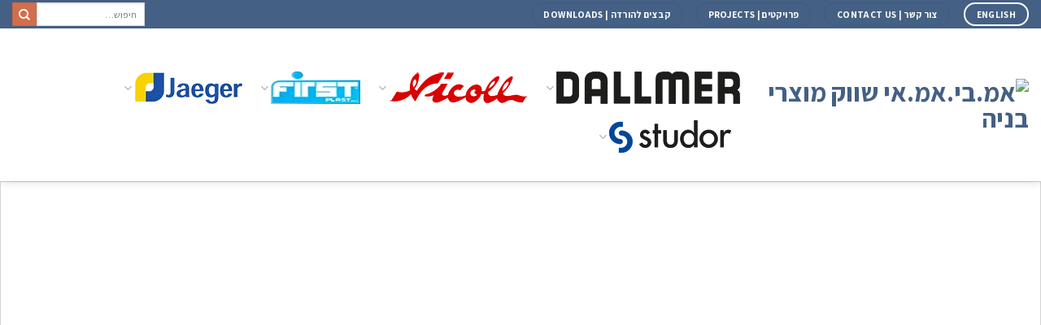

--- FILE ---
content_type: text/html; charset=UTF-8
request_url: https://mbmi.co.il/product/%D7%A4%D7%A8%D7%95%D7%A0%D7%98%D7%95-k-%D7%9E%D7%97%D7%A1%D7%95%D7%9D-%D7%A1%D7%99%D7%A4%D7%95%D7%9F-%D7%9C%D7%A8%D7%90%D7%A9-%D7%A6%D7%99%D7%A0%D7%95%D7%A8-4-%D7%97%D7%99%D7%91%D7%95%D7%A8-2/
body_size: 41456
content:
<!DOCTYPE html>
<!--[if IE 9 ]> <html dir="rtl" lang="he-IL" class="ie9 loading-site no-js"> <![endif]-->
<!--[if IE 8 ]> <html dir="rtl" lang="he-IL" class="ie8 loading-site no-js"> <![endif]-->
<!--[if (gte IE 9)|!(IE)]><!--><html dir="rtl" lang="he-IL" class="loading-site no-js"> <!--<![endif]-->
<head>
	<meta charset="UTF-8" />
	<link rel="profile" href="http://gmpg.org/xfn/11" />
	<link rel="pingback" href="https://mbmi.co.il/xmlrpc.php" />

	<script>(function(html){html.className = html.className.replace(/\bno-js\b/,'js')})(document.documentElement);</script>
<title>פרונטו K &#8211; מחסום (סיפון) לראש צינור &quot;4 + חיבור מהיר + רשת פלב&quot;ם 120&#215;120 מ&quot;מ + ברגי נעילה + מסגרת PP (מק&quot;ט 700391) &#8211; אמ.בי.אמ.אי שווק מוצרי בניה</title>
<meta name='robots' content='max-image-preview:large' />
<meta name="viewport" content="width=device-width, initial-scale=1, maximum-scale=1" /><link rel='dns-prefetch' href='//cdn.enable.co.il' />
<link rel='dns-prefetch' href='//cdnjs.cloudflare.com' />
<link rel='dns-prefetch' href='//fonts.googleapis.com' />
<link rel="alternate" type="application/rss+xml" title="אמ.בי.אמ.אי שווק מוצרי בניה &laquo; פיד‏" href="https://mbmi.co.il/feed/" />
<link rel="alternate" type="application/rss+xml" title="אמ.בי.אמ.אי שווק מוצרי בניה &laquo; פיד תגובות‏" href="https://mbmi.co.il/comments/feed/" />
<link rel="alternate" type="application/rss+xml" title="אמ.בי.אמ.אי שווק מוצרי בניה &laquo; פיד תגובות של פרונטו K &#8211; מחסום (סיפון) לראש צינור &quot;4 + חיבור מהיר + רשת פלב&quot;ם 120&#215;120 מ&quot;מ + ברגי נעילה + מסגרת PP (מק&quot;ט 700391)" href="https://mbmi.co.il/product/%d7%a4%d7%a8%d7%95%d7%a0%d7%98%d7%95-k-%d7%9e%d7%97%d7%a1%d7%95%d7%9d-%d7%a1%d7%99%d7%a4%d7%95%d7%9f-%d7%9c%d7%a8%d7%90%d7%a9-%d7%a6%d7%99%d7%a0%d7%95%d7%a8-4-%d7%97%d7%99%d7%91%d7%95%d7%a8-2/feed/" />
<link rel="alternate" title="oEmbed (JSON)" type="application/json+oembed" href="https://mbmi.co.il/wp-json/oembed/1.0/embed?url=https%3A%2F%2Fmbmi.co.il%2Fproduct%2F%25d7%25a4%25d7%25a8%25d7%2595%25d7%25a0%25d7%2598%25d7%2595-k-%25d7%259e%25d7%2597%25d7%25a1%25d7%2595%25d7%259d-%25d7%25a1%25d7%2599%25d7%25a4%25d7%2595%25d7%259f-%25d7%259c%25d7%25a8%25d7%2590%25d7%25a9-%25d7%25a6%25d7%2599%25d7%25a0%25d7%2595%25d7%25a8-4-%25d7%2597%25d7%2599%25d7%2591%25d7%2595%25d7%25a8-2%2F" />
<link rel="alternate" title="oEmbed (XML)" type="text/xml+oembed" href="https://mbmi.co.il/wp-json/oembed/1.0/embed?url=https%3A%2F%2Fmbmi.co.il%2Fproduct%2F%25d7%25a4%25d7%25a8%25d7%2595%25d7%25a0%25d7%2598%25d7%2595-k-%25d7%259e%25d7%2597%25d7%25a1%25d7%2595%25d7%259d-%25d7%25a1%25d7%2599%25d7%25a4%25d7%2595%25d7%259f-%25d7%259c%25d7%25a8%25d7%2590%25d7%25a9-%25d7%25a6%25d7%2599%25d7%25a0%25d7%2595%25d7%25a8-4-%25d7%2597%25d7%2599%25d7%2591%25d7%2595%25d7%25a8-2%2F&#038;format=xml" />
<style id='wp-img-auto-sizes-contain-inline-css' type='text/css'>
img:is([sizes=auto i],[sizes^="auto," i]){contain-intrinsic-size:3000px 1500px}
/*# sourceURL=wp-img-auto-sizes-contain-inline-css */
</style>
<style id='wp-emoji-styles-inline-css' type='text/css'>

	img.wp-smiley, img.emoji {
		display: inline !important;
		border: none !important;
		box-shadow: none !important;
		height: 1em !important;
		width: 1em !important;
		margin: 0 0.07em !important;
		vertical-align: -0.1em !important;
		background: none !important;
		padding: 0 !important;
	}
/*# sourceURL=wp-emoji-styles-inline-css */
</style>
<link rel='stylesheet' id='wp-block-library-rtl-css' href='https://mbmi.co.il/wp-includes/css/dist/block-library/style-rtl.min.css?ver=6.9' type='text/css' media='all' />
<link rel='stylesheet' id='wc-blocks-style-rtl-css' href='https://mbmi.co.il/wp-content/plugins/woocommerce/assets/client/blocks/wc-blocks-rtl.css?ver=wc-10.4.3' type='text/css' media='all' />
<style id='global-styles-inline-css' type='text/css'>
:root{--wp--preset--aspect-ratio--square: 1;--wp--preset--aspect-ratio--4-3: 4/3;--wp--preset--aspect-ratio--3-4: 3/4;--wp--preset--aspect-ratio--3-2: 3/2;--wp--preset--aspect-ratio--2-3: 2/3;--wp--preset--aspect-ratio--16-9: 16/9;--wp--preset--aspect-ratio--9-16: 9/16;--wp--preset--color--black: #000000;--wp--preset--color--cyan-bluish-gray: #abb8c3;--wp--preset--color--white: #ffffff;--wp--preset--color--pale-pink: #f78da7;--wp--preset--color--vivid-red: #cf2e2e;--wp--preset--color--luminous-vivid-orange: #ff6900;--wp--preset--color--luminous-vivid-amber: #fcb900;--wp--preset--color--light-green-cyan: #7bdcb5;--wp--preset--color--vivid-green-cyan: #00d084;--wp--preset--color--pale-cyan-blue: #8ed1fc;--wp--preset--color--vivid-cyan-blue: #0693e3;--wp--preset--color--vivid-purple: #9b51e0;--wp--preset--gradient--vivid-cyan-blue-to-vivid-purple: linear-gradient(135deg,rgb(6,147,227) 0%,rgb(155,81,224) 100%);--wp--preset--gradient--light-green-cyan-to-vivid-green-cyan: linear-gradient(135deg,rgb(122,220,180) 0%,rgb(0,208,130) 100%);--wp--preset--gradient--luminous-vivid-amber-to-luminous-vivid-orange: linear-gradient(135deg,rgb(252,185,0) 0%,rgb(255,105,0) 100%);--wp--preset--gradient--luminous-vivid-orange-to-vivid-red: linear-gradient(135deg,rgb(255,105,0) 0%,rgb(207,46,46) 100%);--wp--preset--gradient--very-light-gray-to-cyan-bluish-gray: linear-gradient(135deg,rgb(238,238,238) 0%,rgb(169,184,195) 100%);--wp--preset--gradient--cool-to-warm-spectrum: linear-gradient(135deg,rgb(74,234,220) 0%,rgb(151,120,209) 20%,rgb(207,42,186) 40%,rgb(238,44,130) 60%,rgb(251,105,98) 80%,rgb(254,248,76) 100%);--wp--preset--gradient--blush-light-purple: linear-gradient(135deg,rgb(255,206,236) 0%,rgb(152,150,240) 100%);--wp--preset--gradient--blush-bordeaux: linear-gradient(135deg,rgb(254,205,165) 0%,rgb(254,45,45) 50%,rgb(107,0,62) 100%);--wp--preset--gradient--luminous-dusk: linear-gradient(135deg,rgb(255,203,112) 0%,rgb(199,81,192) 50%,rgb(65,88,208) 100%);--wp--preset--gradient--pale-ocean: linear-gradient(135deg,rgb(255,245,203) 0%,rgb(182,227,212) 50%,rgb(51,167,181) 100%);--wp--preset--gradient--electric-grass: linear-gradient(135deg,rgb(202,248,128) 0%,rgb(113,206,126) 100%);--wp--preset--gradient--midnight: linear-gradient(135deg,rgb(2,3,129) 0%,rgb(40,116,252) 100%);--wp--preset--font-size--small: 13px;--wp--preset--font-size--medium: 20px;--wp--preset--font-size--large: 36px;--wp--preset--font-size--x-large: 42px;--wp--preset--spacing--20: 0.44rem;--wp--preset--spacing--30: 0.67rem;--wp--preset--spacing--40: 1rem;--wp--preset--spacing--50: 1.5rem;--wp--preset--spacing--60: 2.25rem;--wp--preset--spacing--70: 3.38rem;--wp--preset--spacing--80: 5.06rem;--wp--preset--shadow--natural: 6px 6px 9px rgba(0, 0, 0, 0.2);--wp--preset--shadow--deep: 12px 12px 50px rgba(0, 0, 0, 0.4);--wp--preset--shadow--sharp: 6px 6px 0px rgba(0, 0, 0, 0.2);--wp--preset--shadow--outlined: 6px 6px 0px -3px rgb(255, 255, 255), 6px 6px rgb(0, 0, 0);--wp--preset--shadow--crisp: 6px 6px 0px rgb(0, 0, 0);}:where(.is-layout-flex){gap: 0.5em;}:where(.is-layout-grid){gap: 0.5em;}body .is-layout-flex{display: flex;}.is-layout-flex{flex-wrap: wrap;align-items: center;}.is-layout-flex > :is(*, div){margin: 0;}body .is-layout-grid{display: grid;}.is-layout-grid > :is(*, div){margin: 0;}:where(.wp-block-columns.is-layout-flex){gap: 2em;}:where(.wp-block-columns.is-layout-grid){gap: 2em;}:where(.wp-block-post-template.is-layout-flex){gap: 1.25em;}:where(.wp-block-post-template.is-layout-grid){gap: 1.25em;}.has-black-color{color: var(--wp--preset--color--black) !important;}.has-cyan-bluish-gray-color{color: var(--wp--preset--color--cyan-bluish-gray) !important;}.has-white-color{color: var(--wp--preset--color--white) !important;}.has-pale-pink-color{color: var(--wp--preset--color--pale-pink) !important;}.has-vivid-red-color{color: var(--wp--preset--color--vivid-red) !important;}.has-luminous-vivid-orange-color{color: var(--wp--preset--color--luminous-vivid-orange) !important;}.has-luminous-vivid-amber-color{color: var(--wp--preset--color--luminous-vivid-amber) !important;}.has-light-green-cyan-color{color: var(--wp--preset--color--light-green-cyan) !important;}.has-vivid-green-cyan-color{color: var(--wp--preset--color--vivid-green-cyan) !important;}.has-pale-cyan-blue-color{color: var(--wp--preset--color--pale-cyan-blue) !important;}.has-vivid-cyan-blue-color{color: var(--wp--preset--color--vivid-cyan-blue) !important;}.has-vivid-purple-color{color: var(--wp--preset--color--vivid-purple) !important;}.has-black-background-color{background-color: var(--wp--preset--color--black) !important;}.has-cyan-bluish-gray-background-color{background-color: var(--wp--preset--color--cyan-bluish-gray) !important;}.has-white-background-color{background-color: var(--wp--preset--color--white) !important;}.has-pale-pink-background-color{background-color: var(--wp--preset--color--pale-pink) !important;}.has-vivid-red-background-color{background-color: var(--wp--preset--color--vivid-red) !important;}.has-luminous-vivid-orange-background-color{background-color: var(--wp--preset--color--luminous-vivid-orange) !important;}.has-luminous-vivid-amber-background-color{background-color: var(--wp--preset--color--luminous-vivid-amber) !important;}.has-light-green-cyan-background-color{background-color: var(--wp--preset--color--light-green-cyan) !important;}.has-vivid-green-cyan-background-color{background-color: var(--wp--preset--color--vivid-green-cyan) !important;}.has-pale-cyan-blue-background-color{background-color: var(--wp--preset--color--pale-cyan-blue) !important;}.has-vivid-cyan-blue-background-color{background-color: var(--wp--preset--color--vivid-cyan-blue) !important;}.has-vivid-purple-background-color{background-color: var(--wp--preset--color--vivid-purple) !important;}.has-black-border-color{border-color: var(--wp--preset--color--black) !important;}.has-cyan-bluish-gray-border-color{border-color: var(--wp--preset--color--cyan-bluish-gray) !important;}.has-white-border-color{border-color: var(--wp--preset--color--white) !important;}.has-pale-pink-border-color{border-color: var(--wp--preset--color--pale-pink) !important;}.has-vivid-red-border-color{border-color: var(--wp--preset--color--vivid-red) !important;}.has-luminous-vivid-orange-border-color{border-color: var(--wp--preset--color--luminous-vivid-orange) !important;}.has-luminous-vivid-amber-border-color{border-color: var(--wp--preset--color--luminous-vivid-amber) !important;}.has-light-green-cyan-border-color{border-color: var(--wp--preset--color--light-green-cyan) !important;}.has-vivid-green-cyan-border-color{border-color: var(--wp--preset--color--vivid-green-cyan) !important;}.has-pale-cyan-blue-border-color{border-color: var(--wp--preset--color--pale-cyan-blue) !important;}.has-vivid-cyan-blue-border-color{border-color: var(--wp--preset--color--vivid-cyan-blue) !important;}.has-vivid-purple-border-color{border-color: var(--wp--preset--color--vivid-purple) !important;}.has-vivid-cyan-blue-to-vivid-purple-gradient-background{background: var(--wp--preset--gradient--vivid-cyan-blue-to-vivid-purple) !important;}.has-light-green-cyan-to-vivid-green-cyan-gradient-background{background: var(--wp--preset--gradient--light-green-cyan-to-vivid-green-cyan) !important;}.has-luminous-vivid-amber-to-luminous-vivid-orange-gradient-background{background: var(--wp--preset--gradient--luminous-vivid-amber-to-luminous-vivid-orange) !important;}.has-luminous-vivid-orange-to-vivid-red-gradient-background{background: var(--wp--preset--gradient--luminous-vivid-orange-to-vivid-red) !important;}.has-very-light-gray-to-cyan-bluish-gray-gradient-background{background: var(--wp--preset--gradient--very-light-gray-to-cyan-bluish-gray) !important;}.has-cool-to-warm-spectrum-gradient-background{background: var(--wp--preset--gradient--cool-to-warm-spectrum) !important;}.has-blush-light-purple-gradient-background{background: var(--wp--preset--gradient--blush-light-purple) !important;}.has-blush-bordeaux-gradient-background{background: var(--wp--preset--gradient--blush-bordeaux) !important;}.has-luminous-dusk-gradient-background{background: var(--wp--preset--gradient--luminous-dusk) !important;}.has-pale-ocean-gradient-background{background: var(--wp--preset--gradient--pale-ocean) !important;}.has-electric-grass-gradient-background{background: var(--wp--preset--gradient--electric-grass) !important;}.has-midnight-gradient-background{background: var(--wp--preset--gradient--midnight) !important;}.has-small-font-size{font-size: var(--wp--preset--font-size--small) !important;}.has-medium-font-size{font-size: var(--wp--preset--font-size--medium) !important;}.has-large-font-size{font-size: var(--wp--preset--font-size--large) !important;}.has-x-large-font-size{font-size: var(--wp--preset--font-size--x-large) !important;}
/*# sourceURL=global-styles-inline-css */
</style>

<style id='classic-theme-styles-inline-css' type='text/css'>
/*! This file is auto-generated */
.wp-block-button__link{color:#fff;background-color:#32373c;border-radius:9999px;box-shadow:none;text-decoration:none;padding:calc(.667em + 2px) calc(1.333em + 2px);font-size:1.125em}.wp-block-file__button{background:#32373c;color:#fff;text-decoration:none}
/*# sourceURL=/wp-includes/css/classic-themes.min.css */
</style>
<link rel='stylesheet' id='wp-components-rtl-css' href='https://mbmi.co.il/wp-includes/css/dist/components/style-rtl.min.css?ver=6.9' type='text/css' media='all' />
<link rel='stylesheet' id='wp-preferences-css' href='https://mbmi.co.il/wp-includes/css/dist/preferences/style.min.css?ver=6.9' type='text/css' media='all' />
<link rel='stylesheet' id='wp-block-editor-rtl-css' href='https://mbmi.co.il/wp-includes/css/dist/block-editor/style-rtl.min.css?ver=6.9' type='text/css' media='all' />
<link rel='stylesheet' id='popup-maker-block-library-style-css' href='https://mbmi.co.il/wp-content/plugins/popup-maker/dist/packages/block-library-style-rtl.css?ver=dbea705cfafe089d65f1' type='text/css' media='all' />
<link rel='stylesheet' id='pdfp-public-css' href='https://mbmi.co.il/wp-content/plugins/pdf-poster/build/public.css?ver=2.3.1' type='text/css' media='all' />
<link rel='stylesheet' id='menu-image-css' href='https://mbmi.co.il/wp-content/plugins/menu-image/includes/css/menu-image.css?ver=3.13' type='text/css' media='all' />
<link rel='stylesheet' id='dashicons-css' href='https://mbmi.co.il/wp-includes/css/dashicons.min.css?ver=6.9' type='text/css' media='all' />
<link rel='stylesheet' id='buttonizer_frontend_style-css' href='https://mbmi.co.il/wp-content/plugins/buttonizer-multifunctional-button/assets/legacy/frontend.css?v=a39bd9eefa47cf9346743d6e29db2d87&#038;ver=6.9' type='text/css' media='all' />
<link rel='stylesheet' id='buttonizer-icon-library-css' href='https://cdnjs.cloudflare.com/ajax/libs/font-awesome/5.15.4/css/all.min.css?ver=6.9' type='text/css' media='all' integrity='sha512-1ycn6IcaQQ40/MKBW2W4Rhis/DbILU74C1vSrLJxCq57o941Ym01SwNsOMqvEBFlcgUa6xLiPY/NS5R+E6ztJQ==' crossorigin='anonymous' />
<link rel='stylesheet' id='contact-form-7-css' href='https://mbmi.co.il/wp-content/plugins/contact-form-7/includes/css/styles.css?ver=6.1.4' type='text/css' media='all' />
<link rel='stylesheet' id='contact-form-7-rtl-css' href='https://mbmi.co.il/wp-content/plugins/contact-form-7/includes/css/styles-rtl.css?ver=6.1.4' type='text/css' media='all' />
<link rel='stylesheet' id='ditty-displays-css' href='https://mbmi.co.il/wp-content/plugins/ditty-news-ticker/assets/build/dittyDisplays.css?ver=3.1.63' type='text/css' media='all' />
<link rel='stylesheet' id='ditty-fontawesome-css' href='https://mbmi.co.il/wp-content/plugins/ditty-news-ticker/includes/libs/fontawesome-6.4.0/css/all.css?ver=6.4.0' type='text/css' media='' />
<link rel='stylesheet' id='wpdm-fonticon-css' href='https://mbmi.co.il/wp-content/plugins/download-manager/assets/wpdm-iconfont/css/wpdm-icons.css?ver=6.9' type='text/css' media='all' />
<link rel='stylesheet' id='wpdm-front-css' href='https://mbmi.co.il/wp-content/plugins/download-manager/assets/css/front.min.css?ver=6.9' type='text/css' media='all' />
<link rel='stylesheet' id='plyr-css-css' href='https://mbmi.co.il/wp-content/plugins/easy-video-player/lib/plyr.css?ver=6.9' type='text/css' media='all' />
<link rel='stylesheet' id='SFSImainCss-css' href='https://mbmi.co.il/wp-content/plugins/ultimate-social-media-icons/css/sfsi-style.css?ver=2.9.6' type='text/css' media='all' />
<link rel='stylesheet' id='woo-custom-related-products-css' href='https://mbmi.co.il/wp-content/plugins/woo-custom-related-products/public/css/woo-custom-related-products-public.css' type='text/css' media='all' />
<link rel='stylesheet' id='photoswipe-css' href='https://mbmi.co.il/wp-content/plugins/woocommerce/assets/css/photoswipe/photoswipe.min.css?ver=10.4.3' type='text/css' media='all' />
<link rel='stylesheet' id='photoswipe-default-skin-css' href='https://mbmi.co.il/wp-content/plugins/woocommerce/assets/css/photoswipe/default-skin/default-skin.min.css?ver=10.4.3' type='text/css' media='all' />
<style id='woocommerce-inline-inline-css' type='text/css'>
.woocommerce form .form-row .required { visibility: visible; }
/*# sourceURL=woocommerce-inline-inline-css */
</style>
<link rel='stylesheet' id='megamenu-css' href='https://mbmi.co.il/wp-content/uploads/maxmegamenu/style.css?ver=223464' type='text/css' media='all' />
<link rel='stylesheet' id='flatsome-icons-css' href='https://mbmi.co.il/wp-content/themes/flatsome/assets/css/fl-icons.css?ver=3.3' type='text/css' media='all' />
<link rel='stylesheet' id='elementor-icons-css' href='https://mbmi.co.il/wp-content/plugins/elementor/assets/lib/eicons/css/elementor-icons.min.css?ver=5.5.0' type='text/css' media='all' />
<link rel='stylesheet' id='elementor-animations-css' href='https://mbmi.co.il/wp-content/plugins/elementor/assets/lib/animations/animations.min.css?ver=2.8.5' type='text/css' media='all' />
<link rel='stylesheet' id='elementor-frontend-css' href='https://mbmi.co.il/wp-content/plugins/elementor/assets/css/frontend-rtl.min.css?ver=2.8.5' type='text/css' media='all' />
<link rel='stylesheet' id='elementor-pro-css' href='https://mbmi.co.il/wp-content/plugins/elementor-pro/assets/css/frontend-rtl.min.css?ver=2.4.6' type='text/css' media='all' />
<link rel='stylesheet' id='elementor-global-css' href='https://mbmi.co.il/wp-content/uploads/elementor/css/global.css?ver=1752049282' type='text/css' media='all' />
<link rel='stylesheet' id='elementor-post-103-css' href='https://mbmi.co.il/wp-content/uploads/elementor/css/post-103.css?ver=1752049282' type='text/css' media='all' />
<link rel='stylesheet' id='wpzoom-social-icons-socicon-css' href='https://mbmi.co.il/wp-content/plugins/social-icons-widget-by-wpzoom/assets/css/wpzoom-socicon.css?ver=1765273615' type='text/css' media='all' />
<link rel='stylesheet' id='wpzoom-social-icons-genericons-css' href='https://mbmi.co.il/wp-content/plugins/social-icons-widget-by-wpzoom/assets/css/genericons.css?ver=1765273615' type='text/css' media='all' />
<link rel='stylesheet' id='wpzoom-social-icons-academicons-css' href='https://mbmi.co.il/wp-content/plugins/social-icons-widget-by-wpzoom/assets/css/academicons.min.css?ver=1765273615' type='text/css' media='all' />
<link rel='stylesheet' id='wpzoom-social-icons-font-awesome-3-css' href='https://mbmi.co.il/wp-content/plugins/social-icons-widget-by-wpzoom/assets/css/font-awesome-3.min.css?ver=1765273615' type='text/css' media='all' />
<link rel='stylesheet' id='wpzoom-social-icons-styles-css' href='https://mbmi.co.il/wp-content/plugins/social-icons-widget-by-wpzoom/assets/css/wpzoom-social-icons-styles.css?ver=1765273615' type='text/css' media='all' />
<link rel='stylesheet' id='chaty-front-css-css' href='https://mbmi.co.il/wp-content/plugins/chaty/css/chaty-front.min.css?ver=3.5.11701763102' type='text/css' media='all' />
<link rel='stylesheet' id='flatsome-main-rtl-css' href='https://mbmi.co.il/wp-content/themes/flatsome/assets/css/flatsome-rtl.css?ver=3.10.0' type='text/css' media='all' />
<link rel='stylesheet' id='flatsome-shop-rtl-css' href='https://mbmi.co.il/wp-content/themes/flatsome/assets/css/flatsome-shop-rtl.css?ver=3.10.0' type='text/css' media='all' />
<link rel='stylesheet' id='flatsome-style-css' href='https://mbmi.co.il/wp-content/themes/flatsome/style.css?ver=3.10.0' type='text/css' media='all' />
<link rel='preload' as='font'  id='wpzoom-social-icons-font-academicons-woff2-css' href='https://mbmi.co.il/wp-content/plugins/social-icons-widget-by-wpzoom/assets/font/academicons.woff2?v=1.9.2'  type='font/woff2' crossorigin />
<link rel='preload' as='font'  id='wpzoom-social-icons-font-fontawesome-3-woff2-css' href='https://mbmi.co.il/wp-content/plugins/social-icons-widget-by-wpzoom/assets/font/fontawesome-webfont.woff2?v=4.7.0'  type='font/woff2' crossorigin />
<link rel='preload' as='font'  id='wpzoom-social-icons-font-genericons-woff-css' href='https://mbmi.co.il/wp-content/plugins/social-icons-widget-by-wpzoom/assets/font/Genericons.woff'  type='font/woff' crossorigin />
<link rel='preload' as='font'  id='wpzoom-social-icons-font-socicon-woff2-css' href='https://mbmi.co.il/wp-content/plugins/social-icons-widget-by-wpzoom/assets/font/socicon.woff2?v=4.5.3'  type='font/woff2' crossorigin />
<link rel='stylesheet' id='flatsome-googlefonts-css' href='//fonts.googleapis.com/css?family=Assistant%3Aregular%2C700%2Cregular%2Cregular%7CDancing+Script%3Aregular%2C400&#038;display=swap&#038;ver=3.9' type='text/css' media='all' />
<script type="text/javascript" src="https://mbmi.co.il/wp-includes/js/jquery/jquery.min.js?ver=3.7.1" id="jquery-core-js"></script>
<script type="text/javascript" src="https://mbmi.co.il/wp-includes/js/jquery/jquery-migrate.min.js?ver=3.4.1" id="jquery-migrate-js"></script>
<script type="text/javascript" src="https://mbmi.co.il/wp-content/plugins/download-manager/assets/js/wpdm.min.js?ver=6.9" id="wpdm-frontend-js-js"></script>
<script type="text/javascript" id="wpdm-frontjs-js-extra">
/* <![CDATA[ */
var wpdm_url = {"home":"https://mbmi.co.il/","site":"https://mbmi.co.il/","ajax":"https://mbmi.co.il/wp-admin/admin-ajax.php"};
var wpdm_js = {"spinner":"\u003Ci class=\"wpdm-icon wpdm-sun wpdm-spin\"\u003E\u003C/i\u003E","client_id":"59ca1c17b9e23287c9cec3da9d2603f3"};
var wpdm_strings = {"pass_var":"Password Verified!","pass_var_q":"Please click following button to start download.","start_dl":"Start Download"};
//# sourceURL=wpdm-frontjs-js-extra
/* ]]> */
</script>
<script type="text/javascript" src="https://mbmi.co.il/wp-content/plugins/download-manager/assets/js/front.min.js?ver=3.3.45" id="wpdm-frontjs-js"></script>
<script type="text/javascript" id="plyr-js-js-extra">
/* <![CDATA[ */
var easy_video_player = {"plyr_iconUrl":"https://mbmi.co.il/wp-content/plugins/easy-video-player/lib/plyr.svg","plyr_blankVideo":"https://mbmi.co.il/wp-content/plugins/easy-video-player/lib/blank.mp4"};
//# sourceURL=plyr-js-js-extra
/* ]]> */
</script>
<script type="text/javascript" src="https://mbmi.co.il/wp-content/plugins/easy-video-player/lib/plyr.js?ver=6.9" id="plyr-js-js"></script>
<script type="text/javascript" src="https://mbmi.co.il/wp-content/plugins/woo-custom-related-products/public/js/woo-custom-related-products-public.js" id="woo-custom-related-products-js"></script>
<script type="text/javascript" src="https://mbmi.co.il/wp-content/plugins/woocommerce/assets/js/jquery-blockui/jquery.blockUI.min.js?ver=2.7.0-wc.10.4.3" id="wc-jquery-blockui-js" defer="defer" data-wp-strategy="defer"></script>
<script type="text/javascript" id="wc-add-to-cart-js-extra">
/* <![CDATA[ */
var wc_add_to_cart_params = {"ajax_url":"/wp-admin/admin-ajax.php","wc_ajax_url":"/?wc-ajax=%%endpoint%%","i18n_view_cart":"\u05de\u05e2\u05d1\u05e8 \u05dc\u05e1\u05dc \u05d4\u05e7\u05e0\u05d9\u05d5\u05ea","cart_url":"https://mbmi.co.il/cart/","is_cart":"","cart_redirect_after_add":"no"};
//# sourceURL=wc-add-to-cart-js-extra
/* ]]> */
</script>
<script type="text/javascript" src="https://mbmi.co.il/wp-content/plugins/woocommerce/assets/js/frontend/add-to-cart.min.js?ver=10.4.3" id="wc-add-to-cart-js" defer="defer" data-wp-strategy="defer"></script>
<script type="text/javascript" src="https://mbmi.co.il/wp-content/plugins/woocommerce/assets/js/photoswipe/photoswipe.min.js?ver=4.1.1-wc.10.4.3" id="wc-photoswipe-js" defer="defer" data-wp-strategy="defer"></script>
<script type="text/javascript" src="https://mbmi.co.il/wp-content/plugins/woocommerce/assets/js/photoswipe/photoswipe-ui-default.min.js?ver=4.1.1-wc.10.4.3" id="wc-photoswipe-ui-default-js" defer="defer" data-wp-strategy="defer"></script>
<script type="text/javascript" id="wc-single-product-js-extra">
/* <![CDATA[ */
var wc_single_product_params = {"i18n_required_rating_text":"\u05d1\u05d7\u05e8 \u05d3\u05d9\u05e8\u05d5\u05d2","i18n_rating_options":["1 \u05de\u05ea\u05d5\u05da 5 \u05db\u05d5\u05db\u05d1\u05d9\u05dd","2 \u05de\u05ea\u05d5\u05da 5 \u05db\u05d5\u05db\u05d1\u05d9\u05dd","3 \u05de\u05ea\u05d5\u05da 5 \u05db\u05d5\u05db\u05d1\u05d9\u05dd","4 \u05de\u05ea\u05d5\u05da 5 \u05db\u05d5\u05db\u05d1\u05d9\u05dd","5 \u05de\u05ea\u05d5\u05da 5 \u05db\u05d5\u05db\u05d1\u05d9\u05dd"],"i18n_product_gallery_trigger_text":"\u05dc\u05d4\u05e6\u05d9\u05d2 \u05d0\u05ea \u05d2\u05dc\u05e8\u05d9\u05d9\u05ea \u05d4\u05ea\u05de\u05d5\u05e0\u05d5\u05ea \u05e2\u05dc \u05de\u05e1\u05da \u05de\u05dc\u05d0","review_rating_required":"yes","flexslider":{"rtl":true,"animation":"slide","smoothHeight":true,"directionNav":false,"controlNav":"thumbnails","slideshow":false,"animationSpeed":500,"animationLoop":false,"allowOneSlide":false},"zoom_enabled":"","zoom_options":[],"photoswipe_enabled":"1","photoswipe_options":{"shareEl":false,"closeOnScroll":false,"history":false,"hideAnimationDuration":0,"showAnimationDuration":0},"flexslider_enabled":""};
//# sourceURL=wc-single-product-js-extra
/* ]]> */
</script>
<script type="text/javascript" src="https://mbmi.co.il/wp-content/plugins/woocommerce/assets/js/frontend/single-product.min.js?ver=10.4.3" id="wc-single-product-js" defer="defer" data-wp-strategy="defer"></script>
<script type="text/javascript" src="https://mbmi.co.il/wp-content/plugins/woocommerce/assets/js/js-cookie/js.cookie.min.js?ver=2.1.4-wc.10.4.3" id="wc-js-cookie-js" defer="defer" data-wp-strategy="defer"></script>
<script type="text/javascript" id="woocommerce-js-extra">
/* <![CDATA[ */
var woocommerce_params = {"ajax_url":"/wp-admin/admin-ajax.php","wc_ajax_url":"/?wc-ajax=%%endpoint%%","i18n_password_show":"\u05dc\u05d4\u05e6\u05d9\u05d2 \u05e1\u05d9\u05e1\u05de\u05d4","i18n_password_hide":"\u05dc\u05d4\u05e1\u05ea\u05d9\u05e8 \u05e1\u05d9\u05e1\u05de\u05d4"};
//# sourceURL=woocommerce-js-extra
/* ]]> */
</script>
<script type="text/javascript" src="https://mbmi.co.il/wp-content/plugins/woocommerce/assets/js/frontend/woocommerce.min.js?ver=10.4.3" id="woocommerce-js" defer="defer" data-wp-strategy="defer"></script>
<link rel="https://api.w.org/" href="https://mbmi.co.il/wp-json/" /><link rel="alternate" title="JSON" type="application/json" href="https://mbmi.co.il/wp-json/wp/v2/product/1621" /><link rel="EditURI" type="application/rsd+xml" title="RSD" href="https://mbmi.co.il/xmlrpc.php?rsd" />
<link rel="stylesheet" href="https://mbmi.co.il/wp-content/themes/flatsome/rtl.css" type="text/css" media="screen" /><meta name="generator" content="WordPress 6.9" />
<meta name="generator" content="WooCommerce 10.4.3" />
<link rel="canonical" href="https://mbmi.co.il/product/%d7%a4%d7%a8%d7%95%d7%a0%d7%98%d7%95-k-%d7%9e%d7%97%d7%a1%d7%95%d7%9d-%d7%a1%d7%99%d7%a4%d7%95%d7%9f-%d7%9c%d7%a8%d7%90%d7%a9-%d7%a6%d7%99%d7%a0%d7%95%d7%a8-4-%d7%97%d7%99%d7%91%d7%95%d7%a8-2/" />
<link rel='shortlink' href='https://mbmi.co.il/?p=1621' />
        <style>
                    </style>

		<!-- GA Google Analytics @ https://m0n.co/ga -->
		<script>
			(function(i,s,o,g,r,a,m){i['GoogleAnalyticsObject']=r;i[r]=i[r]||function(){
			(i[r].q=i[r].q||[]).push(arguments)},i[r].l=1*new Date();a=s.createElement(o),
			m=s.getElementsByTagName(o)[0];a.async=1;a.src=g;m.parentNode.insertBefore(a,m)
			})(window,document,'script','https://www.google-analytics.com/analytics.js','ga');
			ga('create', 'UA-179259498-1', 'auto');
			ga('send', 'pageview');
		</script>

	<!-- Start Genie WP Favicon -->
<link rel="shortcut icon" href="http://mbmi.co.il/wp-content/uploads/gwpf_icon/favicon.png" />
<link rel="apple-touch-icon" href="http://mbmi.co.il/wp-content/uploads/gwpf_icon/favicon.png" />
<!-- End Genie WP Favicon -->
<meta name="follow.[base64]" content="k5L2e7MeeqbgPSy4FsMd"/><meta property="og:image:secure_url" content="https://mbmi.co.il/wp-content/uploads/2020/07/700391-Pronto-K-ברגי-נעילת-רשת.jpg" data-id="sfsi"><meta property="twitter:card" content="summary_large_image" data-id="sfsi"><meta property="twitter:image" content="https://mbmi.co.il/wp-content/uploads/2020/07/700391-Pronto-K-ברגי-נעילת-רשת.jpg" data-id="sfsi"><meta property="og:image:type" content="" data-id="sfsi" /><meta property="og:image:width" content="1340" data-id="sfsi" /><meta property="og:image:height" content="1000" data-id="sfsi" /><meta property="og:url" content="https://mbmi.co.il/product/%d7%a4%d7%a8%d7%95%d7%a0%d7%98%d7%95-k-%d7%9e%d7%97%d7%a1%d7%95%d7%9d-%d7%a1%d7%99%d7%a4%d7%95%d7%9f-%d7%9c%d7%a8%d7%90%d7%a9-%d7%a6%d7%99%d7%a0%d7%95%d7%a8-4-%d7%97%d7%99%d7%91%d7%95%d7%a8-2/" data-id="sfsi" /><meta property="og:description" content="פרונטו K - מחסום (סיפון) לראש צינור 4 + חיבור מהיר + רשת פלבם 120x120 ממ + ברגי נעילה + מסגרת PP

מקט: serial number 284-3-700391

כאשר יש צורך במחסום רצפה ללא מפרט איטום יריעות או משחתי,  מחסום הרצפה PRONTO הוא פיתרון מהיר וחסכוני שכן קל מאוד להתקינו : פשוט חותכים את צינור הניקוז  2.5 סנטימטר מתחת לגובה הריצוף, מכניסים את מחסום הפרונטו וזהו -  נעשה! 
משפחת PRONTO כוללת גם את PRONTO Primus, שמחסום הריח המכני שלו מגן ביעילות מפני גזי ביוב גם כאשר נקודת הניקוז התייבשה.

פשוט הכנס !
PRONTO מתאים לכל סוגי מבני הרצפה בהם אין יריעות איטום או איטום משחתי.
ניקוז הרצפה עי ה- PRONTO הוא פשוט, מהיר וחסכוני  –  הסיפון מוכנס לצינור הניקוז ואתה מוכן לצאת לדרך.
מים מנוקזים ומונעים כניסת גזי ביוב לחדר.

פרקטי ואטרקטיבי ! 
למחסומי PRONTO טבעות גומי טרמופלסטי יצוקות בצינור המוצא המונעות חדירת מים חוזרים ואיטום מושלם בין מוצא המחסום לצינור הניקוז.
את מחסום הפרונטו ניתן לכוונן לפי מידת הגובה הרצויה.
מגוון מסגרות ורשתות מנירוסטה בגודל 120×120 ממ מבטיחות גימור חזותי מרהיב פרקטי ועמיד של נקודת הניקוז.

⚠ דגם זה מגיע עם רשת פלבם הניתנת לנעילה + ברגי נעילה

PDF DOWNLOAD ⏬

DXF: 700391

&nbsp;" data-id="sfsi" /><meta property="og:title" content="פרונטו K &#8211; מחסום (סיפון) לראש צינור &quot;4 + חיבור מהיר + רשת פלב&quot;ם 120&#215;120 מ&quot;מ + ברגי נעילה + מסגרת PP (מק&quot;ט 700391)" data-id="sfsi" /><style>.bg{opacity: 0; transition: opacity 1s; -webkit-transition: opacity 1s;} .bg-loaded{opacity: 1;}</style><!--[if IE]><link rel="stylesheet" type="text/css" href="https://mbmi.co.il/wp-content/themes/flatsome/assets/css/ie-fallback.css"><script src="//cdnjs.cloudflare.com/ajax/libs/html5shiv/3.6.1/html5shiv.js"></script><script>var head = document.getElementsByTagName('head')[0],style = document.createElement('style');style.type = 'text/css';style.styleSheet.cssText = ':before,:after{content:none !important';head.appendChild(style);setTimeout(function(){head.removeChild(style);}, 0);</script><script src="https://mbmi.co.il/wp-content/themes/flatsome/assets/libs/ie-flexibility.js"></script><![endif]-->	<noscript><style>.woocommerce-product-gallery{ opacity: 1 !important; }</style></noscript>
	<style id="custom-css" type="text/css">:root {--primary-color: #446084;}.header-main{height: 188px}#logo img{max-height: 188px}#logo{width:325px;}.header-bottom{min-height: 50px}.header-top{min-height: 35px}.transparent .header-main{height: 239px}.transparent #logo img{max-height: 239px}.has-transparent + .page-title:first-of-type,.has-transparent + #main > .page-title,.has-transparent + #main > div > .page-title,.has-transparent + #main .page-header-wrapper:first-of-type .page-title{padding-top: 269px;}.header.show-on-scroll,.stuck .header-main{height:70px!important}.stuck #logo img{max-height: 70px!important}.search-form{ width: 100%;}.header-bg-image {background-image: url('http://mbmi.co.il/wp-content/uploads/2020/02/wave-light.png');}.header-bg-image {background-repeat: repeat-x;}.header-bottom {background-color: #ffffff}.header-main .nav > li > a{line-height: 21px }.header-wrapper:not(.stuck) .header-main .header-nav{margin-top: 18px }.stuck .header-main .nav > li > a{line-height: 42px }.header-bottom-nav > li > a{line-height: 16px }@media (max-width: 549px) {.header-main{height: 70px}#logo img{max-height: 70px}}.nav-dropdown{border-radius:15px}.nav-dropdown{font-size:99%}.nav-dropdown-has-arrow li.has-dropdown:after{border-bottom-color: #ffffff;}.nav .nav-dropdown{background-color: #ffffff}@media screen and (max-width: 549px){body{font-size: 100%;}}body{font-family:"Assistant", sans-serif}body{font-weight: 0}.nav > li > a {font-family:"Assistant", sans-serif;}.nav > li > a {font-weight: 0;}h1,h2,h3,h4,h5,h6,.heading-font, .off-canvas-center .nav-sidebar.nav-vertical > li > a{font-family: "Assistant", sans-serif;}h1,h2,h3,h4,h5,h6,.heading-font,.banner h1,.banner h2{font-weight: 700;}.alt-font{font-family: "Dancing Script", sans-serif;}.alt-font{font-weight: 400!important;}.header:not(.transparent) .header-nav.nav > li > a:hover,.header:not(.transparent) .header-nav.nav > li.active > a,.header:not(.transparent) .header-nav.nav > li.current > a,.header:not(.transparent) .header-nav.nav > li > a.active,.header:not(.transparent) .header-nav.nav > li > a.current{color: #1e73be;}.header-nav.nav-line-bottom > li > a:before,.header-nav.nav-line-grow > li > a:before,.header-nav.nav-line > li > a:before,.header-nav.nav-box > li > a:hover,.header-nav.nav-box > li.active > a,.header-nav.nav-pills > li > a:hover,.header-nav.nav-pills > li.active > a{color:#FFF!important;background-color: #1e73be;}.shop-page-title.featured-title .title-bg{ background-image: url(https://mbmi.co.il/wp-content/uploads/2020/07/700391-Pronto-K-ברגי-נעילת-רשת.jpg)!important;}@media screen and (min-width: 550px){.products .box-vertical .box-image{min-width: 247px!important;width: 247px!important;}}.absolute-footer, html{background-color: rgba(255,255,255,0)}/* Custom CSS */.zoom {transition: transform .5s; /* Animation */margin: 0 auto;}.bold {font-weight: bold;}.zoom:hover {transform: scale(1.05); /* (100% zoom - Note: if the zoom is too large, it will go outside of the viewport) */}.zoomUP {transition: transform .5s; /* Animation */margin-bottom: 0.6em;}.bold {font-weight: bold;}.zoomUP:hover {transform: scale(1.05); /* (100% zoom - Note: if the zoom is too large, it will go outside of the viewport) */}.nav-dropdown {background-color: rgba(255,255,255,.8);}.type-product {border: 0.5px solid #D3D3D3;box-sizing: border-box;}.woocommerce-breadcrumb {visibility:hidden;}.label-new.menu-item > a:after{content:"חדש";}.label-hot.menu-item > a:after{content:"חם";}.label-sale.menu-item > a:after{content:"מבצע";}.label-popular.menu-item > a:after{content:"פופולרי";}</style><meta name="generator" content="WordPress Download Manager 3.3.45" />
<style type="text/css">/** Mega Menu CSS: fs **/</style>
                <style>
        /* WPDM Link Template Styles */        </style>
                <style>

            :root {
                --color-primary: #4a8eff;
                --color-primary-rgb: 74, 142, 255;
                --color-primary-hover: #5998ff;
                --color-primary-active: #3281ff;
                --clr-sec: #6c757d;
                --clr-sec-rgb: 108, 117, 125;
                --clr-sec-hover: #6c757d;
                --clr-sec-active: #6c757d;
                --color-secondary: #6c757d;
                --color-secondary-rgb: 108, 117, 125;
                --color-secondary-hover: #6c757d;
                --color-secondary-active: #6c757d;
                --color-success: #018e11;
                --color-success-rgb: 1, 142, 17;
                --color-success-hover: #0aad01;
                --color-success-active: #0c8c01;
                --color-info: #2CA8FF;
                --color-info-rgb: 44, 168, 255;
                --color-info-hover: #2CA8FF;
                --color-info-active: #2CA8FF;
                --color-warning: #FFB236;
                --color-warning-rgb: 255, 178, 54;
                --color-warning-hover: #FFB236;
                --color-warning-active: #FFB236;
                --color-danger: #ff5062;
                --color-danger-rgb: 255, 80, 98;
                --color-danger-hover: #ff5062;
                --color-danger-active: #ff5062;
                --color-green: #30b570;
                --color-blue: #0073ff;
                --color-purple: #8557D3;
                --color-red: #ff5062;
                --color-muted: rgba(69, 89, 122, 0.6);
                --wpdm-font: "Sen", -apple-system, BlinkMacSystemFont, "Segoe UI", Roboto, Helvetica, Arial, sans-serif, "Apple Color Emoji", "Segoe UI Emoji", "Segoe UI Symbol";
            }

            .wpdm-download-link.btn.btn-primary {
                border-radius: 4px;
            }


        </style>
        </head>

<body class="rtl wp-singular product-template-default single single-product postid-1621 wp-theme-flatsome theme-flatsome woocommerce woocommerce-page woocommerce-no-js header-shadow lightbox nav-dropdown-has-arrow page-template-blank page-template-blank-php elementor-default elementor-template-full-width elementor-page-103 modula-best-grid-gallery">


<a class="skip-link screen-reader-text" href="#main">Skip to content</a>

<div id="wrapper">

	
	<header id="header" class="header header-full-width has-sticky sticky-jump">
		<div class="header-wrapper">
			<div id="top-bar" class="header-top hide-for-sticky nav-dark">
    <div class="flex-row container">
      <div class="flex-col hide-for-medium flex-left">
          <ul class="nav nav-left medium-nav-center nav-small  nav-divided">
              <li class="html header-button-2">
	<div class="header-button">
	<a href="/companyprofileenglish" class="button secondary is-outline"  style="border-radius:99px;">
    <span>English</span>
  </a>
	</div>
</li>
<li class="html header-button-1">
	<div class="header-button">
	<a href="/צור-קשר" class="button primary"  style="border-radius:99px;">
    <span>צור קשר | CONTACT US</span>
  </a>
	</div>
</li>


<li class="html custom html_topbar_right"><div class="header-button">
    <a href="http://mbmi.co.il/%d7%a4%d7%a8%d7%95%d7%99%d7%99%d7%a7%d7%98%d7%99%d7%9d/" target="_self" class="button primary" style="border-radius:99px;">
        <span>פרויקטים | Projects</span>
    </a>
</div></li><li class="html custom html_topbar_left"><div class="header-button">
    <a href="http://mbmi.co.il/downloads" target="_self" class="button primary" style="border-radius:99px;">
        <span>קבצים להורדה | DOWNLOADS</span>
    </a>
</div></li>          </ul>
      </div><!-- flex-col left -->

      <div class="flex-col hide-for-medium flex-center">
          <ul class="nav nav-center nav-small  nav-divided">
                        </ul>
      </div><!-- center -->

      <div class="flex-col hide-for-medium flex-right">
         <ul class="nav top-bar-nav nav-right nav-small  nav-divided">
              <li class="header-search-form search-form html relative has-icon">
	<div class="header-search-form-wrapper">
		<div class="searchform-wrapper ux-search-box relative is-normal"><form role="search" method="get" class="searchform" action="https://mbmi.co.il/">
	<div class="flex-row relative">
						<div class="flex-col flex-grow">
			<label class="screen-reader-text" for="woocommerce-product-search-field-0">חיפוש עבור:</label>
			<input type="search" id="woocommerce-product-search-field-0" class="search-field mb-0" placeholder="חיפוש&hellip;" value="" name="s" />
			<input type="hidden" name="post_type" value="product" />
					</div><!-- .flex-col -->
		<div class="flex-col">
			<button type="submit" value="חיפוש" class="ux-search-submit submit-button secondary button icon mb-0">
				<i class="icon-search" ></i>			</button>
		</div><!-- .flex-col -->
	</div><!-- .flex-row -->
	<div class="live-search-results text-left z-top"></div>
</form>
</div>	</div>
</li>          </ul>
      </div><!-- .flex-col right -->

            <div class="flex-col show-for-medium flex-grow">
          <ul class="nav nav-center nav-small mobile-nav  nav-divided">
              <li class="html header-button-1">
	<div class="header-button">
	<a href="/צור-קשר" class="button primary"  style="border-radius:99px;">
    <span>צור קשר | CONTACT US</span>
  </a>
	</div>
</li>


<li class="html header-button-2">
	<div class="header-button">
	<a href="/companyprofileenglish" class="button secondary is-outline"  style="border-radius:99px;">
    <span>English</span>
  </a>
	</div>
</li>
          </ul>
      </div>
      
    </div><!-- .flex-row -->
</div><!-- #header-top -->
<div id="masthead" class="header-main hide-for-sticky">
      <div class="header-inner flex-row container logo-left medium-logo-center" role="navigation">

          <!-- Logo -->
          <div id="logo" class="flex-col logo">
            <!-- Header logo -->
<a href="https://mbmi.co.il/" title="אמ.בי.אמ.אי שווק מוצרי בניה" rel="home">
    <img width="325" height="188" src="http://mbmi.co.il/wp-content/uploads/2020/08/MBMi_Logo_Transparent_1.png" class="header_logo header-logo" alt="אמ.בי.אמ.אי שווק מוצרי בניה"/><img  width="325" height="188" src="http://mbmi.co.il/wp-content/uploads/2020/08/MBMi_Logo_Transparent_1.png" class="header-logo-dark" alt="אמ.בי.אמ.אי שווק מוצרי בניה"/></a>
          </div>

          <!-- Mobile Left Elements -->
          <div class="flex-col show-for-medium flex-left">
            <ul class="mobile-nav nav nav-left ">
              <li class="nav-icon has-icon">
  		<a href="#" data-open="#main-menu" data-pos="left" data-bg="main-menu-overlay" data-color="" class="is-small" aria-label="Menu" aria-controls="main-menu" aria-expanded="false">
		
		  <i class="icon-menu" ></i>
		  <span class="menu-title uppercase hide-for-small">Menu</span>		</a>
	</li>            </ul>
          </div>

          <!-- Left Elements -->
          <div class="flex-col hide-for-medium flex-left
            flex-grow">
            <ul class="header-nav header-nav-main nav nav-left  nav-size-medium nav-spacing-large nav-uppercase" >
              <li id="menu-item-504" class="zoomUP menu-item menu-item-type-post_type menu-item-object-page menu-item-has-children  menu-item-504 has-dropdown"><a href="https://mbmi.co.il/dallmer/" class="nav-top-link"><span class="menu-image-title-hide menu-image-title">Dallmer</span><img width="226" height="40" src="https://mbmi.co.il/wp-content/uploads/2020/08/dallmer-logo-vector-1.png" class="menu-image menu-image-title-hide" alt="" decoding="async" /><i class="icon-angle-down" ></i></a>
<ul class='nav-dropdown nav-dropdown-bold'>
	<li id="menu-item-4154" class="menu-item menu-item-type-taxonomy menu-item-object-product_cat  menu-item-4154"><a href="https://mbmi.co.il/product-category/dallmer/%d7%a4%d7%a8%d7%95%d7%a4%d7%99%d7%9c-%d7%97%d7%91%d7%a8%d7%94-dallmer/">פרופיל חברה &#8211; DALLMER</a></li>
	<li id="menu-item-2471" class="menu-item menu-item-type-taxonomy menu-item-object-product_cat  menu-item-2471"><a href="https://mbmi.co.il/product-category/dallmer/%d7%a7%d7%98%d7%9c%d7%95%d7%92-%d7%93%d7%9c%d7%9e%d7%a8-%d7%a0%d7%a7%d7%96%d7%99%d7%9d-2020/">קטלוג DALLMER (נקזים) 2020</a></li>
	<li id="menu-item-732" class="menu-item menu-item-type-taxonomy menu-item-object-product_cat  menu-item-732"><a href="https://mbmi.co.il/product-category/dallmer/%d7%90%d7%99%d7%a9%d7%95%d7%a8%d7%99-%d7%aa%d7%a7%d7%a0%d7%99%d7%9d/">DALLMER &#8211; תעודות ותקנים</a></li>
	<li id="menu-item-737" class="menu-item menu-item-type-taxonomy menu-item-object-product_cat  menu-item-737"><a href="https://mbmi.co.il/product-category/dallmer/%d7%9e%d7%91%d7%95%d7%90-%d7%95%d7%aa%d7%a7%d7%a6%d7%99%d7%a8-%d7%90%d7%99%d7%a0%d7%a4%d7%95%d7%a8%d7%9e%d7%98%d7%99%d7%91%d7%99/">מבוא ותקציר אינפורמטיבי</a></li>
	<li id="menu-item-720" class="menu-item menu-item-type-post_type menu-item-object-page  menu-item-720"><a href="https://mbmi.co.il/%d7%a0%d7%a7%d7%96%d7%99%d7%9d-%d7%9c%d7%9e%d7%a8%d7%a4%d7%a1%d7%95%d7%aa-%d7%95%d7%92%d7%92%d7%95%d7%aa-s-10/">נקזים למרפסות וגגות S-10</a></li>
	<li id="menu-item-849" class="menu-item menu-item-type-post_type menu-item-object-page  menu-item-849"><a href="https://mbmi.co.il/sample-page/">נקזים לגגות S-15</a></li>
	<li id="menu-item-776" class="menu-item menu-item-type-taxonomy menu-item-object-product_cat current-product-ancestor current-menu-parent current-product-parent active  menu-item-776"><a href="https://mbmi.co.il/product-category/dallmer/%d7%9e%d7%97%d7%a1%d7%95%d7%9e%d7%99-%d7%a8%d7%a6%d7%a4%d7%94/">מחסומי רצפה לחדרים רטובים S-10</a></li>
	<li id="menu-item-1664" class="menu-item menu-item-type-taxonomy menu-item-object-product_cat  menu-item-1664"><a href="https://mbmi.co.il/product-category/dallmer/%d7%9e%d7%97%d7%a1%d7%95%d7%9e%d7%99-%d7%a8%d7%a6%d7%a4%d7%94-%d7%9c%d7%a9%d7%98%d7%97%d7%99%d7%9d-%d7%9e%d7%a8%d7%95%d7%a6%d7%a4%d7%99%d7%9d-%d7%a1%d7%93%d7%a8%d7%94-s-15/">מחסומי רצפה לשטחים מרוצפים S-15</a></li>
	<li id="menu-item-2157" class="menu-item menu-item-type-taxonomy menu-item-object-product_cat  menu-item-2157"><a href="https://mbmi.co.il/product-category/dallmer/%d7%90%d7%91%d7%99%d7%96%d7%a8%d7%99%d7%9d-%d7%9e%d7%a9%d7%9c%d7%99%d7%9e%d7%99%d7%9d-%d7%9c%d7%9e%d7%97%d7%a1%d7%99%d7%9e%d7%99-%d7%a8%d7%a6%d7%a4%d7%94-%d7%a1%d7%93%d7%a8%d7%94-s-15/">אביזרים משלימים למחסומי רצפה סדרה S-15</a></li>
	<li id="menu-item-777" class="menu-item menu-item-type-taxonomy menu-item-object-product_cat  menu-item-777"><a href="https://mbmi.co.il/product-category/%d7%a0%d7%a7%d7%96%d7%99%d7%9d-%d7%9c%d7%97%d7%a0%d7%99%d7%95%d7%a0%d7%99%d7%9d/">נקזים לחניונים</a></li>
	<li id="menu-item-778" class="menu-item menu-item-type-taxonomy menu-item-object-product_cat  menu-item-778"><a href="https://mbmi.co.il/product-category/dallmer/%d7%90%d7%91%d7%99%d7%96%d7%a8%d7%99%d7%9d-%d7%9e%d7%a9%d7%9c%d7%99%d7%9e%d7%99%d7%9d-%d7%9c%d7%90%d7%99%d7%a0%d7%a1%d7%98%d7%9c%d7%a6%d7%99%d7%94/">אביזרים משלימים לאינסטלציה</a></li>
	<li id="menu-item-779" class="menu-item menu-item-type-taxonomy menu-item-object-product_cat  menu-item-779"><a href="https://mbmi.co.il/product-category/dallmer/%d7%a7%d7%95%d7%9c%d7%a8%d7%99-%d7%90%d7%99%d7%98%d7%95%d7%9d-%d7%a6%d7%95%d7%95%d7%90%d7%a8%d7%95%d7%a0%d7%99%d7%9d-%d7%9c%d7%90%d7%99%d7%98%d7%95%d7%9d-%d7%a1%d7%91%d7%99%d7%91-%d7%a6%d7%99%d7%a0/">קולרי איטום &#8211; צווארונים לאיטום סביב צנרת חודרת</a></li>
	<li id="menu-item-780" class="menu-item menu-item-type-taxonomy menu-item-object-product_cat  menu-item-780"><a href="https://mbmi.co.il/product-category/dallmer/%d7%90%d7%91%d7%99%d7%96%d7%a8%d7%99-%d7%a0%d7%99%d7%a7%d7%95%d7%96-%d7%91%d7%a2%d7%99%d7%a6%d7%95%d7%91-%d7%99%d7%95%d7%a7%d7%a8%d7%aa%d7%99-%d7%9c%d7%9e%d7%a7%d7%9c%d7%97%d7%95%d7%a0%d7%99%d7%9d-dal/">תעלות ניקוז למקלחות בעיצוב יוקרתי DALLMER גרמניה</a></li>
	<li id="menu-item-158" class="menu-item menu-item-type-taxonomy menu-item-object-product_cat  menu-item-158"><a href="https://mbmi.co.il/product-category/dallmer/%d7%a0%d7%a7%d7%96%d7%99%d7%9d-%d7%9c%d7%9e%d7%a4%d7%92%d7%a9-%d7%a8%d7%a6%d7%a4%d7%94-%d7%a7%d7%99%d7%a8-90-2-3-4/">נקזים למפגש קיר רצפה 90° מעלות</a></li>
</ul>
</li>
<li id="menu-item-1577" class="zoom menu-item menu-item-type-post_type menu-item-object-page menu-item-has-children  menu-item-1577 has-dropdown"><a href="https://mbmi.co.il/nicoll/" class="nav-top-link"><span class="menu-image-title-hide menu-image-title">Nicoll</span><img width="170" height="40" src="https://mbmi.co.il/wp-content/uploads/2020/08/logo-Nicoll-1.png" class="menu-image menu-image-title-hide" alt="" decoding="async" /><i class="icon-angle-down" ></i></a>
<ul class='nav-dropdown nav-dropdown-bold'>
	<li id="menu-item-2449" class="menu-item menu-item-type-taxonomy menu-item-object-product_cat  menu-item-2449"><a href="https://mbmi.co.il/product-category/nicoll/%d7%a0%d7%99%d7%a7%d7%95%d7%9c-%d7%aa%d7%a2%d7%95%d7%93%d7%95%d7%aa-%d7%95%d7%aa%d7%a7%d7%a0%d7%99%d7%9d/">ניקול &#8211; תעודות ותקנים</a></li>
	<li id="menu-item-1021" class="menu-item menu-item-type-taxonomy menu-item-object-product_cat  menu-item-1021"><a href="https://mbmi.co.il/product-category/nicoll/%d7%9e%d7%91%d7%95%d7%90-%d7%95%d7%aa%d7%a7%d7%a6%d7%99%d7%a8-%d7%90%d7%99%d7%a0%d7%a4%d7%95%d7%a8%d7%9e%d7%98%d7%99%d7%91%d7%99-nicoll/">מבוא ותקציר אינפורמטיבי</a></li>
	<li id="menu-item-990" class="menu-item menu-item-type-taxonomy menu-item-object-product_cat  menu-item-990"><a href="https://mbmi.co.il/product-category/nicoll/%d7%aa%d7%a2%d7%9c%d7%95%d7%aa-%d7%97%d7%a8%d7%99%d7%a5-%d7%aa%d7%a2%d7%9c%d7%95%d7%aa-%d7%a0%d7%a1%d7%aa%d7%a8%d7%95%d7%aa-nicoll/">תעלות חריץ &#8211; תעלות נסתרות</a></li>
	<li id="menu-item-1034" class="menu-item menu-item-type-taxonomy menu-item-object-product_cat  menu-item-1034"><a href="https://mbmi.co.il/product-category/nicoll/%d7%aa%d7%a2%d7%9c%d7%95%d7%aa-%d7%a7%d7%95%d7%a0%d7%a7%d7%98%d7%95-%d7%9e%d7%a1%d7%93%d7%a8%d7%94-200-130/">תעלות &quot;קונקטו&quot; CONNECTO מסדרה 200/130 למעמס קל &#8211; בינוני</a></li>
	<li id="menu-item-1179" class="menu-item menu-item-type-taxonomy menu-item-object-product_cat  menu-item-1179"><a href="https://mbmi.co.il/product-category/nicoll/%d7%a8%d7%a9%d7%aa%d7%95%d7%aa-%d7%9c%d7%aa%d7%a2%d7%9c%d7%95%d7%aa-%d7%9e%d7%a1%d7%93%d7%a8%d7%94-130-%d7%aa%d7%a2%d7%9c%d7%95%d7%aa-%d7%91%d7%a8%d7%95%d7%97%d7%91-136-%d7%9e%d7%9e/">רשתות לתעלות מסדרה 130 (תעלות ברוחב 136 מ&quot;מ)</a></li>
	<li id="menu-item-1219" class="menu-item menu-item-type-taxonomy menu-item-object-product_cat  menu-item-1219"><a href="https://mbmi.co.il/product-category/nicoll/%d7%a8%d7%a9%d7%aa%d7%95%d7%aa-%d7%9c%d7%aa%d7%a2%d7%9c%d7%95%d7%aa-%d7%a7%d7%95%d7%a0%d7%a7%d7%98%d7%95-%d7%91%d7%a8%d7%95%d7%97%d7%91-200/">רשתות לתעלות קונקטו ברוחב 200</a></li>
	<li id="menu-item-1178" class="menu-item menu-item-type-taxonomy menu-item-object-product_cat  menu-item-1178"><a href="https://mbmi.co.il/product-category/nicoll/%d7%90%d7%91%d7%99%d7%96%d7%a8%d7%99-%d7%a7%d7%a6%d7%94-%d7%95%d7%9e%d7%95%d7%a6%d7%90-%d7%9c%d7%aa%d7%a2%d7%9c%d7%95%d7%aa-%d7%a7%d7%95%d7%a0%d7%a7%d7%98%d7%95-%d7%93%d7%92%d7%9e%d7%99%d7%9d-773-17/">אביזרי קצה ומוצא לתעלות קונקטו דגמים 773 + 177 + 188</a></li>
	<li id="menu-item-1274" class="menu-item menu-item-type-taxonomy menu-item-object-product_cat  menu-item-1274"><a href="https://mbmi.co.il/product-category/nicoll/%d7%aa%d7%a2%d7%9c%d7%95%d7%aa-%d7%a7%d7%a0%d7%93%d7%a8%d7%99%d7%99%d7%9f-kenadrain-hd-100/">תעלות &quot;קנדריין&quot; KENADRAIN HD 100</a></li>
	<li id="menu-item-1324" class="menu-item menu-item-type-taxonomy menu-item-object-product_cat  menu-item-1324"><a href="https://mbmi.co.il/product-category/nicoll/%d7%aa%d7%a2%d7%9c%d7%95%d7%aa-%d7%9e%d7%93%d7%95%d7%a8%d7%92%d7%95%d7%aa-%d7%9e%d7%a1%d7%93%d7%a8%d7%aa-%d7%a7%d7%a1%d7%a7%d7%93-kenadrain-cascade-hd-heavy-duty/">תעלות מדורגות מסדרת &quot;קסקד&quot; KENADRAIN CASCADE HD</a></li>
	<li id="menu-item-1134" class="menu-item menu-item-type-taxonomy menu-item-object-product_cat  menu-item-1134"><a href="https://mbmi.co.il/product-category/nicoll/%d7%aa%d7%a2%d7%9c%d7%95%d7%aa-%d7%a7%d7%a0%d7%93%d7%a8%d7%99%d7%99%d7%9f-150-200-md-hd/">תעלות קנדריין Kenadrain סדרה 150 / 200 MD/HD</a></li>
	<li id="menu-item-1417" class="menu-item menu-item-type-taxonomy menu-item-object-product_cat  menu-item-1417"><a href="https://mbmi.co.il/product-category/nicoll/%d7%90%d7%91%d7%99%d7%96%d7%a8%d7%99-%d7%a7%d7%a6%d7%94-%d7%95%d7%9e%d7%95%d7%a6%d7%90-%d7%9c%d7%aa%d7%a2%d7%9c%d7%95%d7%aa-%d7%a7%d7%a0%d7%93%d7%a8%d7%99%d7%99%d7%9f-150-200-hd-md/">אביזרי קצה ומוצא לתעלות קנדריין 150 / 200 HD/MD</a></li>
	<li id="menu-item-1424" class="menu-item menu-item-type-taxonomy menu-item-object-product_cat  menu-item-1424"><a href="https://mbmi.co.il/product-category/nicoll/%d7%aa%d7%a2%d7%9c%d7%95%d7%aa-%d7%a7%d7%a0%d7%93%d7%a8%d7%99%d7%99%d7%9f-%d7%a1%d7%93%d7%a8%d7%94-300-hd/">תעלות קנדריין Kenadrain סדרה 300 (HD)</a></li>
	<li id="menu-item-3056" class="menu-item menu-item-type-taxonomy menu-item-object-product_cat  menu-item-3056"><a href="https://mbmi.co.il/product-category/nicoll/%d7%9e%d7%a2%d7%a8%d7%9b%d7%95%d7%aa-%d7%95%d7%99%d7%a1%d7%95%d7%aa-%d7%a0%d7%99%d7%a7%d7%95%d7%96-%d7%95%d7%a0%d7%99%d7%94%d7%95%d7%9c-%d7%9c%d7%9e%d7%a0%d7%99%d7%a2%d7%aa-%d7%a9%d7%99%d7%98/">מערכות ויסות ניקוז וניהול מים למניעת שיטפונות</a></li>
	<li id="menu-item-1132" class="menu-item menu-item-type-taxonomy menu-item-object-product_cat  menu-item-1132"><a href="https://mbmi.co.il/product-category/nicoll/%d7%9e%d7%95%d7%a6%d7%a8%d7%99%d7%9d-%d7%9e%d7%99%d7%95%d7%97%d7%93%d7%99%d7%9d/">מוצרים מיוחדים</a></li>
</ul>
</li>
<li id="menu-item-1581" class="zoom menu-item menu-item-type-post_type menu-item-object-page menu-item-has-children  menu-item-1581 has-dropdown"><a href="https://mbmi.co.il/first/" class="nav-top-link"><span class="menu-image-title-hide menu-image-title">First</span><img width="110" height="40" src="https://mbmi.co.il/wp-content/uploads/2020/08/FirstPlast-1.png" class="menu-image menu-image-title-hide" alt="" decoding="async" /><i class="icon-angle-down" ></i></a>
<ul class='nav-dropdown nav-dropdown-bold'>
	<li id="menu-item-1450" class="menu-item menu-item-type-taxonomy menu-item-object-product_cat  menu-item-1450"><a href="https://mbmi.co.il/product-category/first/%d7%9e%d7%91%d7%95%d7%90-%d7%aa%d7%a2%d7%95%d7%93%d7%95%d7%aa-%d7%95%d7%aa%d7%a7%d7%a0%d7%99%d7%9d-first/">מבוא תעודות ותקנים &#8211; FIRST</a></li>
	<li id="menu-item-1459" class="menu-item menu-item-type-taxonomy menu-item-object-product_cat  menu-item-1459"><a href="https://mbmi.co.il/product-category/first/%d7%aa%d7%a2%d7%9c%d7%95%d7%aa-%d7%a4%d7%a8%d7%a7%d7%98%d7%99%d7%a7%d7%95-%d7%a1%d7%93%d7%a8%d7%94-100/">תעלות &quot;פרקטיקו&quot; סדרה 100</a></li>
	<li id="menu-item-1491" class="menu-item menu-item-type-taxonomy menu-item-object-product_cat  menu-item-1491"><a href="https://mbmi.co.il/product-category/first/%d7%aa%d7%a2%d7%9c%d7%95%d7%aa-%d7%a4%d7%a8%d7%a7%d7%98%d7%99%d7%a7%d7%95-%d7%a1%d7%93%d7%a8%d7%94-200/">תעלות &quot;פרקטיקו&quot; סדרה 200</a></li>
	<li id="menu-item-1508" class="menu-item menu-item-type-taxonomy menu-item-object-product_cat  menu-item-1508"><a href="https://mbmi.co.il/product-category/first/%d7%a8%d7%a9%d7%aa%d7%95%d7%aa-%d7%9c%d7%aa%d7%a2%d7%9c%d7%95%d7%aa-%d7%a4%d7%a8%d7%a7%d7%98%d7%99%d7%a7%d7%95-%d7%a1%d7%93%d7%a8%d7%94-200/">רשתות לתעלות &quot;פרקטיקו&quot; סדרה 200</a></li>
	<li id="menu-item-1520" class="menu-item menu-item-type-taxonomy menu-item-object-product_cat  menu-item-1520"><a href="https://mbmi.co.il/product-category/first/%d7%aa%d7%a2%d7%9c%d7%95%d7%aa-%d7%a4%d7%a8%d7%a7%d7%98%d7%99%d7%a7%d7%95-%d7%a1%d7%93%d7%a8%d7%94-300/">תעלות &quot;פרקטיקו&quot; סדרה 300</a></li>
	<li id="menu-item-1522" class="menu-item menu-item-type-taxonomy menu-item-object-product_cat  menu-item-1522"><a href="https://mbmi.co.il/product-category/first/%d7%a8%d7%a9%d7%aa%d7%95%d7%aa-%d7%9c%d7%aa%d7%a2%d7%9c%d7%95%d7%aa-%d7%a4%d7%a8%d7%a7%d7%98%d7%99%d7%a7%d7%95-%d7%a1%d7%93%d7%a8%d7%94-300/">רשתות לתעלות &quot;פרקטיקו&quot; סדרה 300</a></li>
	<li id="menu-item-1766" class="menu-item menu-item-type-taxonomy menu-item-object-product_cat  menu-item-1766"><a href="https://mbmi.co.il/product-category/first/%d7%90%d7%91%d7%99%d7%96%d7%a8%d7%99%d7%9d-%d7%9e%d7%a9%d7%9c%d7%99%d7%9e%d7%99%d7%9d/">אביזרים משלימים</a></li>
</ul>
</li>
<li id="menu-item-246" class="zoom menu-item menu-item-type-taxonomy menu-item-object-product_cat menu-item-has-children  menu-item-246 has-dropdown"><a href="https://mbmi.co.il/product-category/jaeger/" class="nav-top-link"><span class="menu-image-title-hide menu-image-title">JAEGER</span><img width="132" height="40" src="https://mbmi.co.il/wp-content/uploads/2020/08/jaeger-logo-new-1-1.png" class="menu-image menu-image-title-hide" alt="" decoding="async" /><i class="icon-angle-down" ></i></a>
<ul class='nav-dropdown nav-dropdown-bold'>
	<li id="menu-item-547" class="menu-item menu-item-type-taxonomy menu-item-object-product_cat  menu-item-547"><a href="https://mbmi.co.il/product-category/jaeger/">קולרים ופסי איטום</a></li>
</ul>
</li>
<li id="menu-item-248" class="zoom menu-item menu-item-type-taxonomy menu-item-object-product_cat menu-item-has-children  menu-item-248 has-dropdown"><a href="https://mbmi.co.il/product-category/studor/" class="nav-top-link"><span class="menu-image-title-hide menu-image-title">STUDOR</span><img width="150" height="40" src="https://mbmi.co.il/wp-content/uploads/2020/08/Studor-Logo-png24-1.png" class="menu-image menu-image-title-hide" alt="" decoding="async" /><i class="icon-angle-down" ></i></a>
<ul class='nav-dropdown nav-dropdown-bold'>
	<li id="menu-item-962" class="menu-item menu-item-type-post_type menu-item-object-page  menu-item-962"><a href="https://mbmi.co.il/elementor-955/">קטלוג סטיודור בעברית</a></li>
	<li id="menu-item-549" class="menu-item menu-item-type-taxonomy menu-item-object-product_cat  menu-item-549"><a href="https://mbmi.co.il/product-category/studor/">נשמים אל חוזרים לצנרת ביוב למניעת ריחות רעים</a></li>
</ul>
</li>
            </ul>
          </div>

          <!-- Right Elements -->
          <div class="flex-col hide-for-medium flex-right">
            <ul class="header-nav header-nav-main nav nav-right  nav-size-medium nav-spacing-large nav-uppercase">
                          </ul>
          </div>

          <!-- Mobile Right Elements -->
          <div class="flex-col show-for-medium flex-right">
            <ul class="mobile-nav nav nav-right ">
                          </ul>
          </div>

      </div><!-- .header-inner -->
     
            <!-- Header divider -->
      <div class="container"><div class="top-divider full-width"></div></div>
      </div><!-- .header-main -->
<div class="header-bg-container fill"><div class="header-bg-image fill"></div><div class="header-bg-color fill"></div></div><!-- .header-bg-container -->		</div><!-- header-wrapper-->
	</header>

	
	<main id="main" class="">
<div class="woocommerce-notices-wrapper"></div>		<div data-elementor-type="product" data-elementor-id="103" class="elementor elementor-103 elementor-location-single post-1621 product type-product status-publish has-post-thumbnail product_cat-54 first instock shipping-taxable product-type-simple product" data-elementor-settings="[]">
			<div class="elementor-inner">
				<div class="elementor-section-wrap">
							<section class="elementor-element elementor-element-f5b6d95 elementor-section-stretched elementor-section-full_width elementor-section-height-default elementor-section-height-default elementor-section elementor-top-section" data-id="f5b6d95" data-element_type="section" data-settings="{&quot;stretch_section&quot;:&quot;section-stretched&quot;}">
						<div class="elementor-container elementor-column-gap-default">
				<div class="elementor-row">
				<div class="elementor-element elementor-element-163c86b elementor-column elementor-col-100 elementor-top-column" data-id="163c86b" data-element_type="column">
			<div class="elementor-column-wrap  elementor-element-populated">
					<div class="elementor-widget-wrap">
				<div class="elementor-element elementor-element-01876f9 elementor-widget elementor-widget-woocommerce-breadcrumb" data-id="01876f9" data-element_type="widget" data-widget_type="woocommerce-breadcrumb.default">
				<div class="elementor-widget-container">
			<nav class="woocommerce-breadcrumb breadcrumbs uppercase"><a href="https://mbmi.co.il">עמוד הבית</a> <span class="divider">&#47;</span> <a href="https://mbmi.co.il/product-category/dallmer/">Dallmer</a> <span class="divider">&#47;</span> <a href="https://mbmi.co.il/product-category/dallmer/%d7%9e%d7%97%d7%a1%d7%95%d7%9e%d7%99-%d7%a8%d7%a6%d7%a4%d7%94/">מחסומי רצפה לחדרים רטובים S-10</a></nav>		</div>
				</div>
						</div>
			</div>
		</div>
						</div>
			</div>
		</section>
				<section class="elementor-element elementor-element-4ea4c2f elementor-section-content-middle elementor-section-boxed elementor-section-height-default elementor-section-height-default elementor-invisible elementor-section elementor-top-section" data-id="4ea4c2f" data-element_type="section" data-settings="{&quot;animation&quot;:&quot;fadeIn&quot;}">
						<div class="elementor-container elementor-column-gap-default">
				<div class="elementor-row">
				<div class="elementor-element elementor-element-65dd487 elementor-column elementor-col-100 elementor-top-column" data-id="65dd487" data-element_type="column">
			<div class="elementor-column-wrap  elementor-element-populated">
					<div class="elementor-widget-wrap">
				<div class="elementor-element elementor-element-aa41bf0 elementor-widget elementor-widget-woocommerce-product-title elementor-page-title elementor-widget-heading" data-id="aa41bf0" data-element_type="widget" data-widget_type="woocommerce-product-title.default">
				<div class="elementor-widget-container">
			<h1 class="product_title entry-title elementor-heading-title elementor-size-default">פרונטו K - מחסום (סיפון) לראש צינור "4 + חיבור מהיר + רשת פלב"ם 120x120 מ"מ + ברגי נעילה + מסגרת PP (מק"ט 700391)</h1>		</div>
				</div>
				<section class="elementor-element elementor-element-e24e620 elementor-section-boxed elementor-section-height-default elementor-section-height-default elementor-section elementor-inner-section" data-id="e24e620" data-element_type="section">
						<div class="elementor-container elementor-column-gap-default">
				<div class="elementor-row">
				<div class="elementor-element elementor-element-4a4076a elementor-column elementor-col-50 elementor-inner-column" data-id="4a4076a" data-element_type="column">
			<div class="elementor-column-wrap  elementor-element-populated">
					<div class="elementor-widget-wrap">
				<div class="elementor-element elementor-element-2103c50 elementor-widget elementor-widget-woocommerce-product-content" data-id="2103c50" data-element_type="widget" data-widget_type="woocommerce-product-content.default">
				<div class="elementor-widget-container">
			<p><span style="font-size: 120%; color: #000000;"><strong>פרונטו K &#8211; מחסום (סיפון) לראש צינור &quot;4 + חיבור מהיר + רשת פלב&quot;ם 120&#215;120 מ&quot;מ + ברגי נעילה + מסגרת PP</strong></span></p>
<p><span style="font-size: 110%;"><strong><span style="color: #282828;">מק&quot;ט:</span></strong> serial number <span style="color: #0000ff;"><strong>284-3-700391</strong></span></span></p>
<p><span style="color: #000000;">כאשר יש צורך במחסום רצפה ללא מפרט איטום יריעות או משחתי,  מחסום הרצפה &quot;<strong>PRONTO</strong>&quot; הוא פיתרון מהיר וחסכוני שכן קל מאוד להתקינו : פשוט חותכים את צינור הניקוז  2.5 סנטימטר מתחת לגובה הריצוף, מכניסים את מחסום הפרונטו וזהו &#8211;  נעשה! </span><br />
<span style="color: #000000;">משפחת <strong>PRONTO</strong> כוללת גם את <strong>PRONTO Primus</strong>, שמחסום הריח המכני שלו מגן ביעילות מפני גזי ביוב גם כאשר נקודת הניקוז התייבשה.</span></p>
<p><span style="color: #000000;"><strong>פשוט הכנס !</strong></span><br />
<span style="color: #000000;"><strong>PRONTO</strong> מתאים לכל סוגי מבני הרצפה בהם אין יריעות איטום או איטום משחתי.</span><br />
<span lang="iw" style="color: #000000;">ניקוז הרצפה ע&quot;י ה- &quot;<strong>PRONTO</strong>&quot; הוא פשוט, מהיר וחסכוני  –  הסיפון מוכנס לצינור הניקוז ואתה מוכן לצאת לדרך.<br />
מים מנוקזים ומונעים כניסת גזי ביוב לחדר.</span></p>
<p><span style="color: #000000;"><strong>פרקטי ואטרקטיבי ! </strong></span><br />
<span style="color: #000000;">למחסומי <strong>PRONTO</strong> <strong>טבעות גומי טרמופלסטי יצוקות</strong> בצינור המוצא המונעות חדירת מים חוזרים ואיטום מושלם בין מוצא המחסום לצינור הניקוז.</span><br />
<span style="color: #000000;">את מחסום הפרונטו ניתן לכוונן לפי מידת הגובה הרצויה.</span><br />
<span style="color: #282828;"><span style="color: #000000;">מגוון </span><strong><span style="color: #000000;">מסגרות ורשתות מנירוסטה בגודל 120×120 מ&quot;מ מבטיחות גימור חזותי מרהיב פרקטי ועמיד של נקודת הניקוז.</span><br />
<span style="color: #ed1c24; font-size: 120%;"><br />
⚠</span> <em>דגם זה מגיע עם רשת פלב&quot;ם הניתנת לנעילה + ברגי נעילה</em></strong></span></p>
<p><a href="http://mbmi.co.il/wp-content/uploads/2020/07/dallmer_700391.pdf" target="_blank" rel="noopener noreferrer"><span style="color: #0000ff;"><strong>PDF DOWNLOAD</strong></span> ⏬</a></p>
<p><strong><span style="color: #0000ff;"><a download="700391.dxf" style="color: #0000ff;" href="https://mbmi.co.il/wp-content/uploads/2020/07/700391_Bodenablauf_PRONTO_K_verschraubt_DN_100_120_x_120_mm.dxf" rel="noopener noreferrer">DXF: 700391</a></span></strong></p>
<p>&nbsp;</p>
		</div>
				</div>
						</div>
			</div>
		</div>
				<div class="elementor-element elementor-element-a4c8961 elementor-column elementor-col-50 elementor-inner-column" data-id="a4c8961" data-element_type="column">
			<div class="elementor-column-wrap  elementor-element-populated">
					<div class="elementor-widget-wrap">
				<div class="elementor-element elementor-element-022565d yes elementor-widget elementor-widget-woocommerce-product-images" data-id="022565d" data-element_type="widget" data-widget_type="woocommerce-product-images.default">
				<div class="elementor-widget-container">
			
<div class="badge-container absolute left top z-1">
</div>

<div class="product-images relative mb-half has-hover woocommerce-product-gallery woocommerce-product-gallery--with-images woocommerce-product-gallery--columns-4 images" data-columns="4">

  <div class="badge-container is-larger absolute left top z-1">
</div>
  <div class="image-tools absolute top show-on-hover right z-3">
      </div>

  <figure class="woocommerce-product-gallery__wrapper product-gallery-slider slider slider-nav-small mb-half has-image-zoom"
        data-flickity-options='{
                "cellAlign": "center",
                "wrapAround": true,
                "autoPlay": false,
                "prevNextButtons":true,
                "adaptiveHeight": true,
                "imagesLoaded": true,
                "lazyLoad": 1,
                "dragThreshold" : 15,
                "pageDots": false,
                "rightToLeft": true       }'>
    <div data-thumb="https://mbmi.co.il/wp-content/uploads/2020/07/700391-Pronto-K-ברגי-נעילת-רשת-100x100.jpg" class="woocommerce-product-gallery__image slide first"><a href="https://mbmi.co.il/wp-content/uploads/2020/07/700391-Pronto-K-ברגי-נעילת-רשת.jpg"><img width="510" height="381" src="https://mbmi.co.il/wp-content/uploads/2020/07/700391-Pronto-K-ברגי-נעילת-רשת-510x381.jpg" class="wp-post-image skip-lazy" alt="" title="700391-Pronto K - ברגי נעילת רשת" data-caption="" data-src="https://mbmi.co.il/wp-content/uploads/2020/07/700391-Pronto-K-ברגי-נעילת-רשת.jpg" data-large_image="https://mbmi.co.il/wp-content/uploads/2020/07/700391-Pronto-K-ברגי-נעילת-רשת.jpg" data-large_image_width="1340" data-large_image_height="1000" decoding="async" fetchpriority="high" srcset="https://mbmi.co.il/wp-content/uploads/2020/07/700391-Pronto-K-ברגי-נעילת-רשת-510x381.jpg 510w, https://mbmi.co.il/wp-content/uploads/2020/07/700391-Pronto-K-ברגי-נעילת-רשת-300x224.jpg 300w, https://mbmi.co.il/wp-content/uploads/2020/07/700391-Pronto-K-ברגי-נעילת-רשת-1024x764.jpg 1024w, https://mbmi.co.il/wp-content/uploads/2020/07/700391-Pronto-K-ברגי-נעילת-רשת-768x573.jpg 768w, https://mbmi.co.il/wp-content/uploads/2020/07/700391-Pronto-K-ברגי-נעילת-רשת-24x18.jpg 24w, https://mbmi.co.il/wp-content/uploads/2020/07/700391-Pronto-K-ברגי-נעילת-רשת-36x27.jpg 36w, https://mbmi.co.il/wp-content/uploads/2020/07/700391-Pronto-K-ברגי-נעילת-רשת-48x36.jpg 48w, https://mbmi.co.il/wp-content/uploads/2020/07/700391-Pronto-K-ברגי-נעילת-רשת.jpg 1340w" sizes="(max-width: 510px) 100vw, 510px" /></a></div><div data-thumb="https://mbmi.co.il/wp-content/uploads/2020/07/700391-מידות-100x100.jpg" class="woocommerce-product-gallery__image slide"><a href="https://mbmi.co.il/wp-content/uploads/2020/07/700391-מידות.jpg"><img width="510" height="381" src="https://mbmi.co.il/wp-content/uploads/2020/07/700391-מידות-510x381.jpg" class="skip-lazy" alt="" title="700391 - מידות" data-caption="" data-src="https://mbmi.co.il/wp-content/uploads/2020/07/700391-מידות.jpg" data-large_image="https://mbmi.co.il/wp-content/uploads/2020/07/700391-מידות.jpg" data-large_image_width="1340" data-large_image_height="1000" decoding="async" srcset="https://mbmi.co.il/wp-content/uploads/2020/07/700391-מידות-510x381.jpg 510w, https://mbmi.co.il/wp-content/uploads/2020/07/700391-מידות-300x224.jpg 300w, https://mbmi.co.il/wp-content/uploads/2020/07/700391-מידות-1024x764.jpg 1024w, https://mbmi.co.il/wp-content/uploads/2020/07/700391-מידות-768x573.jpg 768w, https://mbmi.co.il/wp-content/uploads/2020/07/700391-מידות-24x18.jpg 24w, https://mbmi.co.il/wp-content/uploads/2020/07/700391-מידות-36x27.jpg 36w, https://mbmi.co.il/wp-content/uploads/2020/07/700391-מידות-48x36.jpg 48w, https://mbmi.co.il/wp-content/uploads/2020/07/700391-מידות.jpg 1340w" sizes="(max-width: 510px) 100vw, 510px" /></a></div><div data-thumb="https://mbmi.co.il/wp-content/uploads/2020/07/Dallmer-Pronto-Side-Cut-Sketch-100x100.jpg" class="woocommerce-product-gallery__image slide"><a href="https://mbmi.co.il/wp-content/uploads/2020/07/Dallmer-Pronto-Side-Cut-Sketch.jpg"><img width="510" height="510" src="https://mbmi.co.il/wp-content/uploads/2020/07/Dallmer-Pronto-Side-Cut-Sketch-510x510.jpg" class="skip-lazy" alt="" title="Dallmer Pronto Side Cut Sketch" data-caption="" data-src="https://mbmi.co.il/wp-content/uploads/2020/07/Dallmer-Pronto-Side-Cut-Sketch.jpg" data-large_image="https://mbmi.co.il/wp-content/uploads/2020/07/Dallmer-Pronto-Side-Cut-Sketch.jpg" data-large_image_width="512" data-large_image_height="512" decoding="async" srcset="https://mbmi.co.il/wp-content/uploads/2020/07/Dallmer-Pronto-Side-Cut-Sketch-510x510.jpg 510w, https://mbmi.co.il/wp-content/uploads/2020/07/Dallmer-Pronto-Side-Cut-Sketch-300x300.jpg 300w, https://mbmi.co.il/wp-content/uploads/2020/07/Dallmer-Pronto-Side-Cut-Sketch-150x150.jpg 150w, https://mbmi.co.il/wp-content/uploads/2020/07/Dallmer-Pronto-Side-Cut-Sketch-24x24.jpg 24w, https://mbmi.co.il/wp-content/uploads/2020/07/Dallmer-Pronto-Side-Cut-Sketch-36x36.jpg 36w, https://mbmi.co.il/wp-content/uploads/2020/07/Dallmer-Pronto-Side-Cut-Sketch-48x48.jpg 48w, https://mbmi.co.il/wp-content/uploads/2020/07/Dallmer-Pronto-Side-Cut-Sketch-100x100.jpg 100w, https://mbmi.co.il/wp-content/uploads/2020/07/Dallmer-Pronto-Side-Cut-Sketch.jpg 512w" sizes="(max-width: 510px) 100vw, 510px" /></a></div>  </figure>

  <div class="image-tools absolute bottom left z-3">
        <a href="#product-zoom" class="zoom-button button is-outline circle icon tooltip hide-for-small" title="הגדלה">
      <i class="icon-expand" ></i>    </a>
   </div>
</div>

  <div class="product-thumbnails thumbnails slider-no-arrows slider row row-small row-slider slider-nav-small small-columns-4"
    data-flickity-options='{
              "cellAlign": "right",
              "wrapAround": false,
              "autoPlay": false,
              "prevNextButtons": true,
              "asNavFor": ".product-gallery-slider",
              "percentPosition": true,
              "imagesLoaded": true,
              "pageDots": false,
              "rightToLeft": true,
              "contain": true
          }'
    >          <div class="col is-nav-selected first">
        <a>
          <img src="https://mbmi.co.il/wp-content/uploads/2020/07/700391-Pronto-K-ברגי-נעילת-רשת-247x296.jpg" alt="" width="247" height="296" class="attachment-woocommerce_thumbnail" />        </a>
      </div>
    <div class="col"><a><img src="https://mbmi.co.il/wp-content/uploads/2020/07/700391-מידות-247x296.jpg" alt="" width="247" height="296"  class="attachment-woocommerce_thumbnail" /></a></div><div class="col"><a><img src="https://mbmi.co.il/wp-content/uploads/2020/07/Dallmer-Pronto-Side-Cut-Sketch-247x296.jpg" alt="" width="247" height="296"  class="attachment-woocommerce_thumbnail" /></a></div>  </div><!-- .product-thumbnails -->
  		</div>
				</div>
						</div>
			</div>
		</div>
						</div>
			</div>
		</section>
						</div>
			</div>
		</div>
						</div>
			</div>
		</section>
				<section class="elementor-element elementor-element-a9feaff elementor-section-boxed elementor-section-height-default elementor-section-height-default elementor-section elementor-top-section" data-id="a9feaff" data-element_type="section">
						<div class="elementor-container elementor-column-gap-default">
				<div class="elementor-row">
				<div class="elementor-element elementor-element-bd3118c elementor-column elementor-col-100 elementor-top-column" data-id="bd3118c" data-element_type="column">
			<div class="elementor-column-wrap  elementor-element-populated">
					<div class="elementor-widget-wrap">
				<div class="elementor-element elementor-element-bf72cd3 elementor-products-columns-4 elementor-wc-products show-heading-yes elementor-widget elementor-widget-woocommerce-product-related" data-id="bf72cd3" data-element_type="widget" data-widget_type="woocommerce-product-related.default">
				<div class="elementor-widget-container">
			
  <div class="related related-products-wrapper product-section">

    <h3 class="product-section-title container-width product-section-title-related pt-half pb-half uppercase">
      מוצרים קשורים    </h3>

      
  
    <div class="row large-columns-4 medium-columns-3 small-columns-2 row-small slider row-slider slider-nav-reveal slider-nav-push"  data-flickity-options='{"imagesLoaded": true, "groupCells": "100%", "dragThreshold" : 5, "cellAlign": "left","wrapAround": true,"prevNextButtons": true,"percentPosition": true,"pageDots": false, "rightToLeft": true, "autoPlay" : false}'>

  
      
        
<div class="product-small col has-hover product type-product post-1733 status-publish instock product_cat-56 product_cat-54 has-post-thumbnail shipping-taxable product-type-simple">
	<div class="col-inner">
	
<div class="badge-container absolute left top z-1">
</div>
	<div class="product-small box ">
		<div class="box-image">
			<div class="image-fade_in_back">
				<a href="https://mbmi.co.il/product/%d7%a1%d7%99%d7%a4%d7%95%d7%9f-%d7%a0%d7%a1%d7%aa%d7%a8-%d7%9c%d7%9e%d7%96%d7%92%d7%9f-%d7%91%d7%99%d7%9c%d7%93-%d7%90%d7%99%d7%9f-%d7%9e%d7%95%d7%a0%d7%a2-%d7%a8%d7%99%d7%97-%d7%92%d7%9d-%d7%9b/">
					<img width="247" height="296" src="https://mbmi.co.il/wp-content/uploads/2020/08/WandeinbauKondensatsiphon-138-247x296.jpg" class="attachment-woocommerce_thumbnail size-woocommerce_thumbnail" alt="סיפון נסתר למזגן (בילד אין) מונע ריח גם כשאין מים במחסום (מק&quot;ט 026200)" decoding="async" loading="lazy" /><img width="247" height="296" src="https://mbmi.co.il/wp-content/uploads/2020/08/DALLMER-_-AC-TRAP-247x296.png" class="show-on-hover absolute fill hide-for-small back-image" alt="" decoding="async" loading="lazy" />				</a>
			</div>
			<div class="image-tools is-small top right show-on-hover">
							</div>
			<div class="image-tools is-small hide-for-small bottom left show-on-hover">
							</div>
			<div class="image-tools grid-tools text-center hide-for-small bottom hover-slide-in show-on-hover">
				  <a class="quick-view" data-prod="1733" href="#quick-view">תצוגה מהירה</a>			</div>
					</div><!-- box-image -->

		<div class="box-text box-text-products">
			<div class="title-wrapper">		<p class="category uppercase is-smaller no-text-overflow product-cat op-7">
			אביזרים משלימים לאינסטלציה		</p>
	<p class="name product-title"><a href="https://mbmi.co.il/product/%d7%a1%d7%99%d7%a4%d7%95%d7%9f-%d7%a0%d7%a1%d7%aa%d7%a8-%d7%9c%d7%9e%d7%96%d7%92%d7%9f-%d7%91%d7%99%d7%9c%d7%93-%d7%90%d7%99%d7%9f-%d7%9e%d7%95%d7%a0%d7%a2-%d7%a8%d7%99%d7%97-%d7%92%d7%9d-%d7%9b/">סיפון נסתר למזגן (בילד אין) מונע ריח גם כשאין מים במחסום (מק&quot;ט 026200)</a></p></div><div class="price-wrapper">
</div>		</div><!-- box-text -->
	</div><!-- box -->
		</div><!-- .col-inner -->
</div><!-- col -->

      
        
<div class="product-small col has-hover product type-product post-1610 status-publish instock product_cat-54 has-post-thumbnail shipping-taxable product-type-simple">
	<div class="col-inner">
	
<div class="badge-container absolute left top z-1">
</div>
	<div class="product-small box ">
		<div class="box-image">
			<div class="image-fade_in_back">
				<a href="https://mbmi.co.il/product/%d7%9e%d7%97%d7%a1%d7%95%d7%9d-%d7%a8%d7%a6%d7%a4%d7%94-%d7%a4%d7%a8%d7%95%d7%a0%d7%98%d7%95-%d7%a4%d7%a8%d7%99%d7%9e%d7%95%d7%a1-%d7%9c%d7%a6%d7%99%d7%a0%d7%95%d7%a8%d7%95%d7%aa-4-%d7%9e/">
					<img width="247" height="296" src="https://mbmi.co.il/wp-content/uploads/2020/07/700032-PRONTO-PRIMUS-247x296.jpg" class="attachment-woocommerce_thumbnail size-woocommerce_thumbnail" alt="מחסום רצפה פרונטו &quot;פרימוס&quot; לצינורות &quot;4 - מונע ריח גם כשאין מים עומדים בסיפון ! (מק&quot;ט 700032)" decoding="async" loading="lazy" /><img width="247" height="296" src="https://mbmi.co.il/wp-content/uploads/2020/07/700032-PRONTO-PRIMUS-MEASURMENTS-247x296.jpg" class="show-on-hover absolute fill hide-for-small back-image" alt="" decoding="async" loading="lazy" />				</a>
			</div>
			<div class="image-tools is-small top right show-on-hover">
							</div>
			<div class="image-tools is-small hide-for-small bottom left show-on-hover">
							</div>
			<div class="image-tools grid-tools text-center hide-for-small bottom hover-slide-in show-on-hover">
				  <a class="quick-view" data-prod="1610" href="#quick-view">תצוגה מהירה</a>			</div>
					</div><!-- box-image -->

		<div class="box-text box-text-products">
			<div class="title-wrapper">		<p class="category uppercase is-smaller no-text-overflow product-cat op-7">
			מחסומי רצפה לחדרים רטובים S-10		</p>
	<p class="name product-title"><a href="https://mbmi.co.il/product/%d7%9e%d7%97%d7%a1%d7%95%d7%9d-%d7%a8%d7%a6%d7%a4%d7%94-%d7%a4%d7%a8%d7%95%d7%a0%d7%98%d7%95-%d7%a4%d7%a8%d7%99%d7%9e%d7%95%d7%a1-%d7%9c%d7%a6%d7%99%d7%a0%d7%95%d7%a8%d7%95%d7%aa-4-%d7%9e/">מחסום רצפה פרונטו &quot;פרימוס&quot; לצינורות &quot;4 &#8211; מונע ריח גם כשאין מים עומדים בסיפון ! (מק&quot;ט 700032)</a></p></div><div class="price-wrapper">
</div>		</div><!-- box-text -->
	</div><!-- box -->
		</div><!-- .col-inner -->
</div><!-- col -->

      
        
<div class="product-small col has-hover product type-product post-1596 status-publish last instock product_cat-54 has-post-thumbnail shipping-taxable product-type-simple">
	<div class="col-inner">
	
<div class="badge-container absolute left top z-1">
</div>
	<div class="product-small box ">
		<div class="box-image">
			<div class="image-fade_in_back">
				<a href="https://mbmi.co.il/product/%d7%9e%d7%97%d7%a1%d7%95%d7%9d-%d7%a8%d7%a6%d7%a4%d7%94-%d7%a1%d7%99%d7%a4%d7%95%d7%9f-%d7%a4%d7%9c%d7%a0%d7%92-%d7%90%d7%95%d7%a4%d7%a7%d7%99-3-%d7%9b%d7%a0%d7%99%d7%a1%d7%95%d7%aa-%d7%a6%d7%93/">
					<img width="247" height="296" src="https://mbmi.co.il/wp-content/uploads/2020/07/421722--247x296.jpg" class="attachment-woocommerce_thumbnail size-woocommerce_thumbnail" alt="מחסום רצפה (סיפון) פלנג&#039; אופקי + 3 כניסות צד ויציאה מתכוונת (מק&quot;ט 421722) S10" decoding="async" loading="lazy" /><img width="247" height="296" src="https://mbmi.co.il/wp-content/uploads/2020/07/421722-dxf-sketch-sizes-247x296.jpg" class="show-on-hover absolute fill hide-for-small back-image" alt="" decoding="async" loading="lazy" />				</a>
			</div>
			<div class="image-tools is-small top right show-on-hover">
							</div>
			<div class="image-tools is-small hide-for-small bottom left show-on-hover">
							</div>
			<div class="image-tools grid-tools text-center hide-for-small bottom hover-slide-in show-on-hover">
				  <a class="quick-view" data-prod="1596" href="#quick-view">תצוגה מהירה</a>			</div>
					</div><!-- box-image -->

		<div class="box-text box-text-products">
			<div class="title-wrapper">		<p class="category uppercase is-smaller no-text-overflow product-cat op-7">
			מחסומי רצפה לחדרים רטובים S-10		</p>
	<p class="name product-title"><a href="https://mbmi.co.il/product/%d7%9e%d7%97%d7%a1%d7%95%d7%9d-%d7%a8%d7%a6%d7%a4%d7%94-%d7%a1%d7%99%d7%a4%d7%95%d7%9f-%d7%a4%d7%9c%d7%a0%d7%92-%d7%90%d7%95%d7%a4%d7%a7%d7%99-3-%d7%9b%d7%a0%d7%99%d7%a1%d7%95%d7%aa-%d7%a6%d7%93/">מחסום רצפה (סיפון) פלנג' אופקי + 3 כניסות צד ויציאה מתכוונת (מק&quot;ט 421722) S10</a></p></div><div class="price-wrapper">
</div>		</div><!-- box-text -->
	</div><!-- box -->
		</div><!-- .col-inner -->
</div><!-- col -->

      
        
<div class="product-small col has-hover product type-product post-1589 status-publish first instock product_cat-54 has-post-thumbnail shipping-taxable product-type-simple">
	<div class="col-inner">
	
<div class="badge-container absolute left top z-1">
</div>
	<div class="product-small box ">
		<div class="box-image">
			<div class="image-fade_in_back">
				<a href="https://mbmi.co.il/product/%d7%9e%d7%97%d7%a1%d7%95%d7%9d-%d7%a8%d7%a6%d7%a4%d7%94-%d7%94%d7%a0%d7%99%d7%a7%d7%95%d7%96-%d7%94%d7%9b%d7%a4%d7%95%d7%9c-%d7%9c%d7%a8%d7%99%d7%a6%d7%95%d7%a3-4x2-%d7%a2%d7%9d-%d7%99%d7%a8/">
					<img width="247" height="296" src="https://mbmi.co.il/wp-content/uploads/2020/07/462053-Dallbit-247x296.jpg" class="attachment-woocommerce_thumbnail size-woocommerce_thumbnail" alt="מחסום רצפה (סיפון) עם יריעה ביטומנית (כניסת צד + יציאה אופקית מתכוונת &quot;2) מק&quot;ט 462053" decoding="async" loading="lazy" /><img width="247" height="296" src="https://mbmi.co.il/wp-content/uploads/2020/07/462053-Dallbit_-dxf-sketch-247x296.jpg" class="show-on-hover absolute fill hide-for-small back-image" alt="" decoding="async" loading="lazy" />				</a>
			</div>
			<div class="image-tools is-small top right show-on-hover">
							</div>
			<div class="image-tools is-small hide-for-small bottom left show-on-hover">
							</div>
			<div class="image-tools grid-tools text-center hide-for-small bottom hover-slide-in show-on-hover">
				  <a class="quick-view" data-prod="1589" href="#quick-view">תצוגה מהירה</a>			</div>
					</div><!-- box-image -->

		<div class="box-text box-text-products">
			<div class="title-wrapper">		<p class="category uppercase is-smaller no-text-overflow product-cat op-7">
			מחסומי רצפה לחדרים רטובים S-10		</p>
	<p class="name product-title"><a href="https://mbmi.co.il/product/%d7%9e%d7%97%d7%a1%d7%95%d7%9d-%d7%a8%d7%a6%d7%a4%d7%94-%d7%94%d7%a0%d7%99%d7%a7%d7%95%d7%96-%d7%94%d7%9b%d7%a4%d7%95%d7%9c-%d7%9c%d7%a8%d7%99%d7%a6%d7%95%d7%a3-4x2-%d7%a2%d7%9d-%d7%99%d7%a8/">מחסום רצפה (סיפון) עם יריעה ביטומנית (כניסת צד + יציאה אופקית מתכוונת &quot;2) מק&quot;ט 462053</a></p></div><div class="price-wrapper">
</div>		</div><!-- box-text -->
	</div><!-- box -->
		</div><!-- .col-inner -->
</div><!-- col -->

      
      </div>
  </div>

		</div>
				</div>
						</div>
			</div>
		</div>
						</div>
			</div>
		</section>
				<section class="elementor-element elementor-element-db8464b elementor-section-boxed elementor-section-height-default elementor-section-height-default elementor-section elementor-top-section" data-id="db8464b" data-element_type="section">
						<div class="elementor-container elementor-column-gap-default">
				<div class="elementor-row">
				<div class="elementor-element elementor-element-459aad9 elementor-column elementor-col-100 elementor-top-column" data-id="459aad9" data-element_type="column">
			<div class="elementor-column-wrap  elementor-element-populated">
					<div class="elementor-widget-wrap">
						</div>
			</div>
		</div>
						</div>
			</div>
		</section>
						</div>
			</div>
		</div>
		
</main><!-- #main -->

<footer id="footer" class="footer-wrapper">

	
<!-- FOOTER 1 -->


<!-- FOOTER 2 -->
<div class="footer-widgets footer footer-2 dark">
		<div class="row dark large-columns-6 mb-0">
	   		<div id="nav_menu-4" class="col pb-0 widget widget_nav_menu"><span class="widget-title">החברה</span><div class="is-divider small"></div><div class="menu-footer-container"><ul id="menu-footer" class="menu"><li id="menu-item-240" class="menu-item menu-item-type-post_type menu-item-object-page menu-item-240"><a href="https://mbmi.co.il/%d7%9e%d7%a9%d7%a4%d7%97%d7%aa-mbm/">משפחת MBM</a></li>
<li id="menu-item-241" class="menu-item menu-item-type-post_type menu-item-object-page menu-item-241"><a href="https://mbmi.co.il/%d7%a4%d7%a8%d7%95%d7%a4%d7%99%d7%9c-%d7%97%d7%91%d7%a8%d7%94/">פרופיל חברה</a></li>
</ul></div></div><div id="nav_menu-6" class="col pb-0 widget widget_nav_menu"><span class="widget-title">צור קשר</span><div class="is-divider small"></div><div class="menu-contactfooter-container"><ul id="menu-contactfooter" class="menu"><li id="menu-item-242" class="menu-item menu-item-type-post_type menu-item-object-page menu-item-242"><a href="https://mbmi.co.il/%d7%a6%d7%95%d7%a8-%d7%a7%d7%a9%d7%a8/">צור קשר</a></li>
</ul></div></div><div id="zoom-social-icons-widget-3" class="col pb-0 widget zoom-social-icons-widget"><span class="widget-title">Follow us</span><div class="is-divider small"></div>
		
<ul class="zoom-social-icons-list zoom-social-icons-list--with-canvas zoom-social-icons-list--round zoom-social-icons-list--no-labels">

		
				<li class="zoom-social_icons-list__item">
		<a class="zoom-social_icons-list__link" href="https://www.facebook.com/אמ-בי-אמ-איMBMi-109807600491395" target="_blank" title="Facebook" >
									
						<span class="screen-reader-text">facebook</span>
			
						<span class="zoom-social_icons-list-span social-icon socicon socicon-facebook" data-hover-rule="background-color" data-hover-color="#3b5998" style="background-color : #3b5998; font-size: 18px; padding:8px" ></span>
			
					</a>
	</li>

	
				<li class="zoom-social_icons-list__item">
		<a class="zoom-social_icons-list__link" href="mailto:info@mbmi.co.il" target="_blank" title="Twitter" >
									
						<span class="screen-reader-text">mail</span>
			
						<span class="zoom-social_icons-list-span social-icon socicon socicon-mail" data-hover-rule="background-color" data-hover-color="#000000" style="background-color : #000000; font-size: 18px; padding:8px" ></span>
			
					</a>
	</li>

	
				<li class="zoom-social_icons-list__item">
		<a class="zoom-social_icons-list__link" href="https://www.instagram.com/mbmiltd/" target="_blank" title="Instagram" >
									
						<span class="screen-reader-text">instagram</span>
			
						<span class="zoom-social_icons-list-span social-icon socicon socicon-instagram" data-hover-rule="background-color" data-hover-color="#e4405f" style="background-color : #e4405f; font-size: 18px; padding:8px" ></span>
			
					</a>
	</li>

	
</ul>

		</div>        
		</div><!-- end row -->
</div><!-- end footer 2 -->



<div class="absolute-footer light medium-text-center text-center">
  <div class="container clearfix">

          <div class="footer-secondary pull-right">
                  <div class="footer-text inline-block small-block">
            <h3>
© 2021 כל הזכויות שמורות אמ. בי. אמ. אי - שיווק מוצרי בניה בע"מ          </div>
                      </div><!-- -right -->
    
    <div class="footer-primary pull-left">
            <div class="copyright-footer">
        <h3>
אמ. בי. אמ. אי - שיווק מוצרי בניה בע"מ בית ״אריז״ - שד׳ הרכס 31, ת.ד. 414, פארק טכנולוגי מודיעין, 71713<br>
טל. 08-8509595 (רב קווי)  | פקס. 08-8509594  | e-mail: info@mbmi.co.il <BR>
שעות פעילות ימים א'-ה'  09:00-16:00
</h3>      </div>
          </div><!-- .left -->
  </div><!-- .container -->
</div><!-- .absolute-footer -->
<a href="#top" class="back-to-top button icon invert plain fixed bottom z-1 is-outline hide-for-medium circle" id="top-link"><i class="icon-angle-up" ></i></a>

</footer><!-- .footer-wrapper -->

</div><!-- #wrapper -->

<!-- Mobile Sidebar -->
<div id="main-menu" class="mobile-sidebar no-scrollbar mfp-hide">
    <div class="sidebar-menu no-scrollbar ">
        <ul class="nav nav-sidebar  nav-vertical nav-uppercase">
              <li class="header-search-form search-form html relative has-icon">
	<div class="header-search-form-wrapper">
		<div class="searchform-wrapper ux-search-box relative is-normal"><form role="search" method="get" class="searchform" action="https://mbmi.co.il/">
	<div class="flex-row relative">
						<div class="flex-col flex-grow">
			<label class="screen-reader-text" for="woocommerce-product-search-field-1">חיפוש עבור:</label>
			<input type="search" id="woocommerce-product-search-field-1" class="search-field mb-0" placeholder="חיפוש&hellip;" value="" name="s" />
			<input type="hidden" name="post_type" value="product" />
					</div><!-- .flex-col -->
		<div class="flex-col">
			<button type="submit" value="חיפוש" class="ux-search-submit submit-button secondary button icon mb-0">
				<i class="icon-search" ></i>			</button>
		</div><!-- .flex-col -->
	</div><!-- .flex-row -->
	<div class="live-search-results text-left z-top"></div>
</form>
</div>	</div>
</li><li class="zoomUP menu-item menu-item-type-post_type menu-item-object-page menu-item-has-children menu-item-504"><a href="https://mbmi.co.il/dallmer/" class="nav-top-link"><span class="menu-image-title-hide menu-image-title">Dallmer</span><img width="226" height="40" src="https://mbmi.co.il/wp-content/uploads/2020/08/dallmer-logo-vector-1.png" class="menu-image menu-image-title-hide" alt="" decoding="async" loading="lazy" /></a>
<ul class=children>
	<li class="menu-item menu-item-type-taxonomy menu-item-object-product_cat menu-item-4154"><a href="https://mbmi.co.il/product-category/dallmer/%d7%a4%d7%a8%d7%95%d7%a4%d7%99%d7%9c-%d7%97%d7%91%d7%a8%d7%94-dallmer/">פרופיל חברה &#8211; DALLMER</a></li>
	<li class="menu-item menu-item-type-taxonomy menu-item-object-product_cat menu-item-2471"><a href="https://mbmi.co.il/product-category/dallmer/%d7%a7%d7%98%d7%9c%d7%95%d7%92-%d7%93%d7%9c%d7%9e%d7%a8-%d7%a0%d7%a7%d7%96%d7%99%d7%9d-2020/">קטלוג DALLMER (נקזים) 2020</a></li>
	<li class="menu-item menu-item-type-taxonomy menu-item-object-product_cat menu-item-732"><a href="https://mbmi.co.il/product-category/dallmer/%d7%90%d7%99%d7%a9%d7%95%d7%a8%d7%99-%d7%aa%d7%a7%d7%a0%d7%99%d7%9d/">DALLMER &#8211; תעודות ותקנים</a></li>
	<li class="menu-item menu-item-type-taxonomy menu-item-object-product_cat menu-item-737"><a href="https://mbmi.co.il/product-category/dallmer/%d7%9e%d7%91%d7%95%d7%90-%d7%95%d7%aa%d7%a7%d7%a6%d7%99%d7%a8-%d7%90%d7%99%d7%a0%d7%a4%d7%95%d7%a8%d7%9e%d7%98%d7%99%d7%91%d7%99/">מבוא ותקציר אינפורמטיבי</a></li>
	<li class="menu-item menu-item-type-post_type menu-item-object-page menu-item-720"><a href="https://mbmi.co.il/%d7%a0%d7%a7%d7%96%d7%99%d7%9d-%d7%9c%d7%9e%d7%a8%d7%a4%d7%a1%d7%95%d7%aa-%d7%95%d7%92%d7%92%d7%95%d7%aa-s-10/">נקזים למרפסות וגגות S-10</a></li>
	<li class="menu-item menu-item-type-post_type menu-item-object-page menu-item-849"><a href="https://mbmi.co.il/sample-page/">נקזים לגגות S-15</a></li>
	<li class="menu-item menu-item-type-taxonomy menu-item-object-product_cat current-product-ancestor current-menu-parent current-product-parent menu-item-776"><a href="https://mbmi.co.il/product-category/dallmer/%d7%9e%d7%97%d7%a1%d7%95%d7%9e%d7%99-%d7%a8%d7%a6%d7%a4%d7%94/">מחסומי רצפה לחדרים רטובים S-10</a></li>
	<li class="menu-item menu-item-type-taxonomy menu-item-object-product_cat menu-item-1664"><a href="https://mbmi.co.il/product-category/dallmer/%d7%9e%d7%97%d7%a1%d7%95%d7%9e%d7%99-%d7%a8%d7%a6%d7%a4%d7%94-%d7%9c%d7%a9%d7%98%d7%97%d7%99%d7%9d-%d7%9e%d7%a8%d7%95%d7%a6%d7%a4%d7%99%d7%9d-%d7%a1%d7%93%d7%a8%d7%94-s-15/">מחסומי רצפה לשטחים מרוצפים S-15</a></li>
	<li class="menu-item menu-item-type-taxonomy menu-item-object-product_cat menu-item-2157"><a href="https://mbmi.co.il/product-category/dallmer/%d7%90%d7%91%d7%99%d7%96%d7%a8%d7%99%d7%9d-%d7%9e%d7%a9%d7%9c%d7%99%d7%9e%d7%99%d7%9d-%d7%9c%d7%9e%d7%97%d7%a1%d7%99%d7%9e%d7%99-%d7%a8%d7%a6%d7%a4%d7%94-%d7%a1%d7%93%d7%a8%d7%94-s-15/">אביזרים משלימים למחסומי רצפה סדרה S-15</a></li>
	<li class="menu-item menu-item-type-taxonomy menu-item-object-product_cat menu-item-777"><a href="https://mbmi.co.il/product-category/%d7%a0%d7%a7%d7%96%d7%99%d7%9d-%d7%9c%d7%97%d7%a0%d7%99%d7%95%d7%a0%d7%99%d7%9d/">נקזים לחניונים</a></li>
	<li class="menu-item menu-item-type-taxonomy menu-item-object-product_cat menu-item-778"><a href="https://mbmi.co.il/product-category/dallmer/%d7%90%d7%91%d7%99%d7%96%d7%a8%d7%99%d7%9d-%d7%9e%d7%a9%d7%9c%d7%99%d7%9e%d7%99%d7%9d-%d7%9c%d7%90%d7%99%d7%a0%d7%a1%d7%98%d7%9c%d7%a6%d7%99%d7%94/">אביזרים משלימים לאינסטלציה</a></li>
	<li class="menu-item menu-item-type-taxonomy menu-item-object-product_cat menu-item-779"><a href="https://mbmi.co.il/product-category/dallmer/%d7%a7%d7%95%d7%9c%d7%a8%d7%99-%d7%90%d7%99%d7%98%d7%95%d7%9d-%d7%a6%d7%95%d7%95%d7%90%d7%a8%d7%95%d7%a0%d7%99%d7%9d-%d7%9c%d7%90%d7%99%d7%98%d7%95%d7%9d-%d7%a1%d7%91%d7%99%d7%91-%d7%a6%d7%99%d7%a0/">קולרי איטום &#8211; צווארונים לאיטום סביב צנרת חודרת</a></li>
	<li class="menu-item menu-item-type-taxonomy menu-item-object-product_cat menu-item-780"><a href="https://mbmi.co.il/product-category/dallmer/%d7%90%d7%91%d7%99%d7%96%d7%a8%d7%99-%d7%a0%d7%99%d7%a7%d7%95%d7%96-%d7%91%d7%a2%d7%99%d7%a6%d7%95%d7%91-%d7%99%d7%95%d7%a7%d7%a8%d7%aa%d7%99-%d7%9c%d7%9e%d7%a7%d7%9c%d7%97%d7%95%d7%a0%d7%99%d7%9d-dal/">תעלות ניקוז למקלחות בעיצוב יוקרתי DALLMER גרמניה</a></li>
	<li class="menu-item menu-item-type-taxonomy menu-item-object-product_cat menu-item-158"><a href="https://mbmi.co.il/product-category/dallmer/%d7%a0%d7%a7%d7%96%d7%99%d7%9d-%d7%9c%d7%9e%d7%a4%d7%92%d7%a9-%d7%a8%d7%a6%d7%a4%d7%94-%d7%a7%d7%99%d7%a8-90-2-3-4/">נקזים למפגש קיר רצפה 90° מעלות</a></li>
</ul>
</li>
<li class="zoom menu-item menu-item-type-post_type menu-item-object-page menu-item-has-children menu-item-1577"><a href="https://mbmi.co.il/nicoll/" class="nav-top-link"><span class="menu-image-title-hide menu-image-title">Nicoll</span><img width="170" height="40" src="https://mbmi.co.il/wp-content/uploads/2020/08/logo-Nicoll-1.png" class="menu-image menu-image-title-hide" alt="" decoding="async" loading="lazy" /></a>
<ul class=children>
	<li class="menu-item menu-item-type-taxonomy menu-item-object-product_cat menu-item-2449"><a href="https://mbmi.co.il/product-category/nicoll/%d7%a0%d7%99%d7%a7%d7%95%d7%9c-%d7%aa%d7%a2%d7%95%d7%93%d7%95%d7%aa-%d7%95%d7%aa%d7%a7%d7%a0%d7%99%d7%9d/">ניקול &#8211; תעודות ותקנים</a></li>
	<li class="menu-item menu-item-type-taxonomy menu-item-object-product_cat menu-item-1021"><a href="https://mbmi.co.il/product-category/nicoll/%d7%9e%d7%91%d7%95%d7%90-%d7%95%d7%aa%d7%a7%d7%a6%d7%99%d7%a8-%d7%90%d7%99%d7%a0%d7%a4%d7%95%d7%a8%d7%9e%d7%98%d7%99%d7%91%d7%99-nicoll/">מבוא ותקציר אינפורמטיבי</a></li>
	<li class="menu-item menu-item-type-taxonomy menu-item-object-product_cat menu-item-990"><a href="https://mbmi.co.il/product-category/nicoll/%d7%aa%d7%a2%d7%9c%d7%95%d7%aa-%d7%97%d7%a8%d7%99%d7%a5-%d7%aa%d7%a2%d7%9c%d7%95%d7%aa-%d7%a0%d7%a1%d7%aa%d7%a8%d7%95%d7%aa-nicoll/">תעלות חריץ &#8211; תעלות נסתרות</a></li>
	<li class="menu-item menu-item-type-taxonomy menu-item-object-product_cat menu-item-1034"><a href="https://mbmi.co.il/product-category/nicoll/%d7%aa%d7%a2%d7%9c%d7%95%d7%aa-%d7%a7%d7%95%d7%a0%d7%a7%d7%98%d7%95-%d7%9e%d7%a1%d7%93%d7%a8%d7%94-200-130/">תעלות &quot;קונקטו&quot; CONNECTO מסדרה 200/130 למעמס קל &#8211; בינוני</a></li>
	<li class="menu-item menu-item-type-taxonomy menu-item-object-product_cat menu-item-1179"><a href="https://mbmi.co.il/product-category/nicoll/%d7%a8%d7%a9%d7%aa%d7%95%d7%aa-%d7%9c%d7%aa%d7%a2%d7%9c%d7%95%d7%aa-%d7%9e%d7%a1%d7%93%d7%a8%d7%94-130-%d7%aa%d7%a2%d7%9c%d7%95%d7%aa-%d7%91%d7%a8%d7%95%d7%97%d7%91-136-%d7%9e%d7%9e/">רשתות לתעלות מסדרה 130 (תעלות ברוחב 136 מ&quot;מ)</a></li>
	<li class="menu-item menu-item-type-taxonomy menu-item-object-product_cat menu-item-1219"><a href="https://mbmi.co.il/product-category/nicoll/%d7%a8%d7%a9%d7%aa%d7%95%d7%aa-%d7%9c%d7%aa%d7%a2%d7%9c%d7%95%d7%aa-%d7%a7%d7%95%d7%a0%d7%a7%d7%98%d7%95-%d7%91%d7%a8%d7%95%d7%97%d7%91-200/">רשתות לתעלות קונקטו ברוחב 200</a></li>
	<li class="menu-item menu-item-type-taxonomy menu-item-object-product_cat menu-item-1178"><a href="https://mbmi.co.il/product-category/nicoll/%d7%90%d7%91%d7%99%d7%96%d7%a8%d7%99-%d7%a7%d7%a6%d7%94-%d7%95%d7%9e%d7%95%d7%a6%d7%90-%d7%9c%d7%aa%d7%a2%d7%9c%d7%95%d7%aa-%d7%a7%d7%95%d7%a0%d7%a7%d7%98%d7%95-%d7%93%d7%92%d7%9e%d7%99%d7%9d-773-17/">אביזרי קצה ומוצא לתעלות קונקטו דגמים 773 + 177 + 188</a></li>
	<li class="menu-item menu-item-type-taxonomy menu-item-object-product_cat menu-item-1274"><a href="https://mbmi.co.il/product-category/nicoll/%d7%aa%d7%a2%d7%9c%d7%95%d7%aa-%d7%a7%d7%a0%d7%93%d7%a8%d7%99%d7%99%d7%9f-kenadrain-hd-100/">תעלות &quot;קנדריין&quot; KENADRAIN HD 100</a></li>
	<li class="menu-item menu-item-type-taxonomy menu-item-object-product_cat menu-item-1324"><a href="https://mbmi.co.il/product-category/nicoll/%d7%aa%d7%a2%d7%9c%d7%95%d7%aa-%d7%9e%d7%93%d7%95%d7%a8%d7%92%d7%95%d7%aa-%d7%9e%d7%a1%d7%93%d7%a8%d7%aa-%d7%a7%d7%a1%d7%a7%d7%93-kenadrain-cascade-hd-heavy-duty/">תעלות מדורגות מסדרת &quot;קסקד&quot; KENADRAIN CASCADE HD</a></li>
	<li class="menu-item menu-item-type-taxonomy menu-item-object-product_cat menu-item-1134"><a href="https://mbmi.co.il/product-category/nicoll/%d7%aa%d7%a2%d7%9c%d7%95%d7%aa-%d7%a7%d7%a0%d7%93%d7%a8%d7%99%d7%99%d7%9f-150-200-md-hd/">תעלות קנדריין Kenadrain סדרה 150 / 200 MD/HD</a></li>
	<li class="menu-item menu-item-type-taxonomy menu-item-object-product_cat menu-item-1417"><a href="https://mbmi.co.il/product-category/nicoll/%d7%90%d7%91%d7%99%d7%96%d7%a8%d7%99-%d7%a7%d7%a6%d7%94-%d7%95%d7%9e%d7%95%d7%a6%d7%90-%d7%9c%d7%aa%d7%a2%d7%9c%d7%95%d7%aa-%d7%a7%d7%a0%d7%93%d7%a8%d7%99%d7%99%d7%9f-150-200-hd-md/">אביזרי קצה ומוצא לתעלות קנדריין 150 / 200 HD/MD</a></li>
	<li class="menu-item menu-item-type-taxonomy menu-item-object-product_cat menu-item-1424"><a href="https://mbmi.co.il/product-category/nicoll/%d7%aa%d7%a2%d7%9c%d7%95%d7%aa-%d7%a7%d7%a0%d7%93%d7%a8%d7%99%d7%99%d7%9f-%d7%a1%d7%93%d7%a8%d7%94-300-hd/">תעלות קנדריין Kenadrain סדרה 300 (HD)</a></li>
	<li class="menu-item menu-item-type-taxonomy menu-item-object-product_cat menu-item-3056"><a href="https://mbmi.co.il/product-category/nicoll/%d7%9e%d7%a2%d7%a8%d7%9b%d7%95%d7%aa-%d7%95%d7%99%d7%a1%d7%95%d7%aa-%d7%a0%d7%99%d7%a7%d7%95%d7%96-%d7%95%d7%a0%d7%99%d7%94%d7%95%d7%9c-%d7%9c%d7%9e%d7%a0%d7%99%d7%a2%d7%aa-%d7%a9%d7%99%d7%98/">מערכות ויסות ניקוז וניהול מים למניעת שיטפונות</a></li>
	<li class="menu-item menu-item-type-taxonomy menu-item-object-product_cat menu-item-1132"><a href="https://mbmi.co.il/product-category/nicoll/%d7%9e%d7%95%d7%a6%d7%a8%d7%99%d7%9d-%d7%9e%d7%99%d7%95%d7%97%d7%93%d7%99%d7%9d/">מוצרים מיוחדים</a></li>
</ul>
</li>
<li class="zoom menu-item menu-item-type-post_type menu-item-object-page menu-item-has-children menu-item-1581"><a href="https://mbmi.co.il/first/" class="nav-top-link"><span class="menu-image-title-hide menu-image-title">First</span><img width="110" height="40" src="https://mbmi.co.il/wp-content/uploads/2020/08/FirstPlast-1.png" class="menu-image menu-image-title-hide" alt="" decoding="async" loading="lazy" /></a>
<ul class=children>
	<li class="menu-item menu-item-type-taxonomy menu-item-object-product_cat menu-item-1450"><a href="https://mbmi.co.il/product-category/first/%d7%9e%d7%91%d7%95%d7%90-%d7%aa%d7%a2%d7%95%d7%93%d7%95%d7%aa-%d7%95%d7%aa%d7%a7%d7%a0%d7%99%d7%9d-first/">מבוא תעודות ותקנים &#8211; FIRST</a></li>
	<li class="menu-item menu-item-type-taxonomy menu-item-object-product_cat menu-item-1459"><a href="https://mbmi.co.il/product-category/first/%d7%aa%d7%a2%d7%9c%d7%95%d7%aa-%d7%a4%d7%a8%d7%a7%d7%98%d7%99%d7%a7%d7%95-%d7%a1%d7%93%d7%a8%d7%94-100/">תעלות &quot;פרקטיקו&quot; סדרה 100</a></li>
	<li class="menu-item menu-item-type-taxonomy menu-item-object-product_cat menu-item-1491"><a href="https://mbmi.co.il/product-category/first/%d7%aa%d7%a2%d7%9c%d7%95%d7%aa-%d7%a4%d7%a8%d7%a7%d7%98%d7%99%d7%a7%d7%95-%d7%a1%d7%93%d7%a8%d7%94-200/">תעלות &quot;פרקטיקו&quot; סדרה 200</a></li>
	<li class="menu-item menu-item-type-taxonomy menu-item-object-product_cat menu-item-1508"><a href="https://mbmi.co.il/product-category/first/%d7%a8%d7%a9%d7%aa%d7%95%d7%aa-%d7%9c%d7%aa%d7%a2%d7%9c%d7%95%d7%aa-%d7%a4%d7%a8%d7%a7%d7%98%d7%99%d7%a7%d7%95-%d7%a1%d7%93%d7%a8%d7%94-200/">רשתות לתעלות &quot;פרקטיקו&quot; סדרה 200</a></li>
	<li class="menu-item menu-item-type-taxonomy menu-item-object-product_cat menu-item-1520"><a href="https://mbmi.co.il/product-category/first/%d7%aa%d7%a2%d7%9c%d7%95%d7%aa-%d7%a4%d7%a8%d7%a7%d7%98%d7%99%d7%a7%d7%95-%d7%a1%d7%93%d7%a8%d7%94-300/">תעלות &quot;פרקטיקו&quot; סדרה 300</a></li>
	<li class="menu-item menu-item-type-taxonomy menu-item-object-product_cat menu-item-1522"><a href="https://mbmi.co.il/product-category/first/%d7%a8%d7%a9%d7%aa%d7%95%d7%aa-%d7%9c%d7%aa%d7%a2%d7%9c%d7%95%d7%aa-%d7%a4%d7%a8%d7%a7%d7%98%d7%99%d7%a7%d7%95-%d7%a1%d7%93%d7%a8%d7%94-300/">רשתות לתעלות &quot;פרקטיקו&quot; סדרה 300</a></li>
	<li class="menu-item menu-item-type-taxonomy menu-item-object-product_cat menu-item-1766"><a href="https://mbmi.co.il/product-category/first/%d7%90%d7%91%d7%99%d7%96%d7%a8%d7%99%d7%9d-%d7%9e%d7%a9%d7%9c%d7%99%d7%9e%d7%99%d7%9d/">אביזרים משלימים</a></li>
</ul>
</li>
<li class="zoom menu-item menu-item-type-taxonomy menu-item-object-product_cat menu-item-has-children menu-item-246"><a href="https://mbmi.co.il/product-category/jaeger/" class="nav-top-link"><span class="menu-image-title-hide menu-image-title">JAEGER</span><img width="132" height="40" src="https://mbmi.co.il/wp-content/uploads/2020/08/jaeger-logo-new-1-1.png" class="menu-image menu-image-title-hide" alt="" decoding="async" loading="lazy" /></a>
<ul class=children>
	<li class="menu-item menu-item-type-taxonomy menu-item-object-product_cat menu-item-547"><a href="https://mbmi.co.il/product-category/jaeger/">קולרים ופסי איטום</a></li>
</ul>
</li>
<li class="zoom menu-item menu-item-type-taxonomy menu-item-object-product_cat menu-item-has-children menu-item-248"><a href="https://mbmi.co.il/product-category/studor/" class="nav-top-link"><span class="menu-image-title-hide menu-image-title">STUDOR</span><img width="150" height="40" src="https://mbmi.co.il/wp-content/uploads/2020/08/Studor-Logo-png24-1.png" class="menu-image menu-image-title-hide" alt="" decoding="async" loading="lazy" /></a>
<ul class=children>
	<li class="menu-item menu-item-type-post_type menu-item-object-page menu-item-962"><a href="https://mbmi.co.il/elementor-955/">קטלוג סטיודור בעברית</a></li>
	<li class="menu-item menu-item-type-taxonomy menu-item-object-product_cat menu-item-549"><a href="https://mbmi.co.il/product-category/studor/">נשמים אל חוזרים לצנרת ביוב למניעת ריחות רעים</a></li>
</ul>
</li>
<li class="html custom html_topbar_right"><div class="header-button">
    <a href="http://mbmi.co.il/%d7%a4%d7%a8%d7%95%d7%99%d7%99%d7%a7%d7%98%d7%99%d7%9d/" target="_self" class="button primary" style="border-radius:99px;">
        <span>פרויקטים | Projects</span>
    </a>
</div></li><li class="html custom html_nav_position_text_top"><div class="header-button">
    <a href="http://mbmi.co.il/downloads" target="_self" class="button primary" style="border-radius:99px;">
        <span>קבצים להורדה | DOWNLOADS</span>
    </a>
</div></li><li class="html header-social-icons ml-0">
	<div class="social-icons follow-icons" ><a href="https://www.facebook.com/%D7%90%D7%9E-%D7%91%D7%99-%D7%90%D7%9E-%D7%90%D7%99MBMi-109807600491395/" target="_blank" data-label="Facebook"  rel="noopener noreferrer nofollow" class="icon plain facebook tooltip" title="עקבו אחרינו בפייסבוק"><i class="icon-facebook" ></i></a><a href="http://url" target="_blank" rel="noopener noreferrer nofollow" data-label="Instagram" class="icon plain  instagram tooltip" title="עקבו אחרינו באינסטגרם"><i class="icon-instagram" ></i></a><a href="mailto:info@mbmi.co.il" data-label="E-mail"  rel="nofollow" class="icon plain  email tooltip" title="שלח לנו דואר אלקטרוני"><i class="icon-envelop" ></i></a><a href="tel:08-8509595" target="_blank"  data-label="Phone"  rel="noopener noreferrer nofollow" class="icon plain  phone tooltip" title="Call us"><i class="icon-phone" ></i></a></div></li>        </ul>
    </div><!-- inner -->
</div><!-- #mobile-menu -->
<script type="speculationrules">
{"prefetch":[{"source":"document","where":{"and":[{"href_matches":"/*"},{"not":{"href_matches":["/wp-*.php","/wp-admin/*","/wp-content/uploads/*","/wp-content/*","/wp-content/plugins/*","/wp-content/themes/flatsome/*","/*\\?(.+)"]}},{"not":{"selector_matches":"a[rel~=\"nofollow\"]"}},{"not":{"selector_matches":".no-prefetch, .no-prefetch a"}}]},"eagerness":"conservative"}]}
</script>
            <script>
                const abmsg = "We noticed an ad blocker. Consider whitelisting us to support the site ❤️";
                const abmsgd = "download";
                const iswpdmpropage = 0;
                jQuery(function($){

                    
                });
            </script>
            <div id="fb-root"></div>
                <script>
        window.addEventListener('sfsi_functions_loaded', function () {
            if (typeof sfsi_plugin_version == 'function') {
                sfsi_plugin_version(2.77);
            }
        });

        function sfsi_processfurther(ref) {
            var feed_id = '[base64]';
            var feedtype = 8;
            var email = jQuery(ref).find('input[name="email"]').val();
            var filter = /^(([^<>()[\]\\.,;:\s@\"]+(\.[^<>()[\]\\.,;:\s@\"]+)*)|(\".+\"))@((\[[0-9]{1,3}\.[0-9]{1,3}\.[0-9]{1,3}\.[0-9]{1,3}\])|(([a-zA-Z\-0-9]+\.)+[a-zA-Z]{2,}))$/;
            if ((email != "Enter your email") && (filter.test(email))) {
                if (feedtype == "8") {
                    var url = "https://api.follow.it/subscription-form/" + feed_id + "/" + feedtype;
                    window.open(url, "popupwindow", "scrollbars=yes,width=1080,height=760");
                    return true;
                }
            } else {
                alert("Please enter email address");
                jQuery(ref).find('input[name="email"]').focus();
                return false;
            }
        }
    </script>
    <style type="text/css" aria-selected="true">
        .sfsi_subscribe_Popinner {
             width: 100% !important;

            height: auto !important;

         border: 1px solid #b5b5b5 !important;

         padding: 18px 0px !important;

            background-color: #ffffff !important;
        }

        .sfsi_subscribe_Popinner form {
            margin: 0 20px !important;
        }

        .sfsi_subscribe_Popinner h5 {
            font-family: Helvetica,Arial,sans-serif !important;

             font-weight: bold !important;   color:#000000 !important; font-size: 16px !important;   text-align:center !important; margin: 0 0 10px !important;
            padding: 0 !important;
        }

        .sfsi_subscription_form_field {
            margin: 5px 0 !important;
            width: 100% !important;
            display: inline-flex;
            display: -webkit-inline-flex;
        }

        .sfsi_subscription_form_field input {
            width: 100% !important;
            padding: 10px 0px !important;
        }

        .sfsi_subscribe_Popinner input[type=email] {
         font-family: Helvetica,Arial,sans-serif !important;   font-style:normal !important;  color: #000000 !important;   font-size:14px !important; text-align: center !important;        }

        .sfsi_subscribe_Popinner input[type=email]::-webkit-input-placeholder {

         font-family: Helvetica,Arial,sans-serif !important;   font-style:normal !important;  color:#000000 !important; font-size: 14px !important;   text-align:center !important;        }

        .sfsi_subscribe_Popinner input[type=email]:-moz-placeholder {
            /* Firefox 18- */
         font-family: Helvetica,Arial,sans-serif !important;   font-style:normal !important;   color:#000000 !important; font-size: 14px !important;   text-align:center !important;
        }

        .sfsi_subscribe_Popinner input[type=email]::-moz-placeholder {
            /* Firefox 19+ */
         font-family: Helvetica,Arial,sans-serif !important;   font-style: normal !important;
              color:#000000 !important; font-size: 14px !important;   text-align:center !important;        }

        .sfsi_subscribe_Popinner input[type=email]:-ms-input-placeholder {

            font-family: Helvetica,Arial,sans-serif !important;  font-style:normal !important;  color: #000000 !important;  font-size:14px !important;
         text-align: center !important;        }

        .sfsi_subscribe_Popinner input[type=submit] {

         font-family: Helvetica,Arial,sans-serif !important;   font-weight: bold !important;   color:#000000 !important; font-size: 16px !important;   text-align:center !important; background-color: #dedede !important;        }

            </style>

        <div id="login-form-popup" class="lightbox-content mfp-hide">
            <div class="woocommerce-notices-wrapper"></div>
<div class="account-container lightbox-inner">

	
			<div class="account-login-inner">

				<h3 class="uppercase">התחברות</h3>

				<form class="woocommerce-form woocommerce-form-login login" method="post">

					
					<p class="woocommerce-form-row woocommerce-form-row--wide form-row form-row-wide">
						<label for="username">שם משתמש או כתובת אימייל&nbsp;<span class="required">*</span></label>
						<input type="text" class="woocommerce-Input woocommerce-Input--text input-text" name="username" id="username" autocomplete="username" value="" />					</p>
					<p class="woocommerce-form-row woocommerce-form-row--wide form-row form-row-wide">
						<label for="password">סיסמה&nbsp;<span class="required">*</span></label>
						<input class="woocommerce-Input woocommerce-Input--text input-text" type="password" name="password" id="password" autocomplete="current-password" />
					</p>

					
					<p class="form-row">
						<label class="woocommerce-form__label woocommerce-form__label-for-checkbox woocommerce-form-login__rememberme">
							<input class="woocommerce-form__input woocommerce-form__input-checkbox" name="rememberme" type="checkbox" id="rememberme" value="forever" /> <span>זכור אותי</span>
						</label>
						<input type="hidden" id="woocommerce-login-nonce" name="woocommerce-login-nonce" value="92b1d24876" /><input type="hidden" name="_wp_http_referer" value="/product/%D7%A4%D7%A8%D7%95%D7%A0%D7%98%D7%95-k-%D7%9E%D7%97%D7%A1%D7%95%D7%9D-%D7%A1%D7%99%D7%A4%D7%95%D7%9F-%D7%9C%D7%A8%D7%90%D7%A9-%D7%A6%D7%99%D7%A0%D7%95%D7%A8-4-%D7%97%D7%99%D7%91%D7%95%D7%A8-2/" />						<button type="submit" class="woocommerce-Button button woocommerce-form-login__submit" name="login" value="התחברות">התחברות</button>
					</p>
					<p class="woocommerce-LostPassword lost_password">
						<a href="https://mbmi.co.il/my-account/lost-password/">איפוס סיסמה</a>
					</p>

					
				</form>
			</div><!-- .login-inner -->

			
</div><!-- .account-login-container -->

          </div>
  <script type="application/ld+json">{"@context":"https://schema.org/","@type":"BreadcrumbList","itemListElement":[{"@type":"ListItem","position":1,"item":{"name":"\u05e2\u05de\u05d5\u05d3 \u05d4\u05d1\u05d9\u05ea","@id":"https://mbmi.co.il"}},{"@type":"ListItem","position":2,"item":{"name":"Dallmer","@id":"https://mbmi.co.il/product-category/dallmer/"}},{"@type":"ListItem","position":3,"item":{"name":"\u05de\u05d7\u05e1\u05d5\u05de\u05d9 \u05e8\u05e6\u05e4\u05d4 \u05dc\u05d7\u05d3\u05e8\u05d9\u05dd \u05e8\u05d8\u05d5\u05d1\u05d9\u05dd S-10","@id":"https://mbmi.co.il/product-category/dallmer/%d7%9e%d7%97%d7%a1%d7%95%d7%9e%d7%99-%d7%a8%d7%a6%d7%a4%d7%94/"}},{"@type":"ListItem","position":4,"item":{"name":"\u05e4\u05e8\u05d5\u05e0\u05d8\u05d5 K &amp;#8211; \u05de\u05d7\u05e1\u05d5\u05dd (\u05e1\u05d9\u05e4\u05d5\u05df) \u05dc\u05e8\u05d0\u05e9 \u05e6\u05d9\u05e0\u05d5\u05e8 &amp;quot;4 + \u05d7\u05d9\u05d1\u05d5\u05e8 \u05de\u05d4\u05d9\u05e8 + \u05e8\u05e9\u05ea \u05e4\u05dc\u05d1&amp;quot;\u05dd 120&amp;#215;120 \u05de&amp;quot;\u05de + \u05d1\u05e8\u05d2\u05d9 \u05e0\u05e2\u05d9\u05dc\u05d4 + \u05de\u05e1\u05d2\u05e8\u05ea PP (\u05de\u05e7&amp;quot;\u05d8 700391)","@id":"https://mbmi.co.il/product/%d7%a4%d7%a8%d7%95%d7%a0%d7%98%d7%95-k-%d7%9e%d7%97%d7%a1%d7%95%d7%9d-%d7%a1%d7%99%d7%a4%d7%95%d7%9f-%d7%9c%d7%a8%d7%90%d7%a9-%d7%a6%d7%99%d7%a0%d7%95%d7%a8-4-%d7%97%d7%99%d7%91%d7%95%d7%a8-2/"}}]}</script>
<!-- Root element of PhotoSwipe. Must have class pswp. -->
<div class="pswp" tabindex="-1" role="dialog" aria-hidden="true">

	<!-- Background of PhotoSwipe. It's a separate element as animating opacity is faster than rgba(). -->
	<div class="pswp__bg"></div>

	<!-- Slides wrapper with overflow:hidden. -->
	<div class="pswp__scroll-wrap">

		<!-- Container that holds slides.
		PhotoSwipe keeps only 3 of them in the DOM to save memory.
		Don't modify these 3 pswp__item elements, data is added later on. -->
		<div class="pswp__container">
			<div class="pswp__item"></div>
			<div class="pswp__item"></div>
			<div class="pswp__item"></div>
		</div>

		<!-- Default (PhotoSwipeUI_Default) interface on top of sliding area. Can be changed. -->
		<div class="pswp__ui pswp__ui--hidden">

			<div class="pswp__top-bar">

				<!--  Controls are self-explanatory. Order can be changed. -->

				<div class="pswp__counter"></div>

				<button class="pswp__button pswp__button--close" aria-label="סגור (Esc)"></button>

				<button class="pswp__button pswp__button--zoom" aria-label="הגדל/הקטן"></button>

				<div class="pswp__preloader">
					<div class="loading-spin"></div>
				</div>
			</div>

			<div class="pswp__share-modal pswp__share-modal--hidden pswp__single-tap">
				<div class="pswp__share-tooltip"></div>
			</div>

			<button class="pswp__button--arrow--left" aria-label="לעמוד הקודם (חץ ימינה)"></button>

			<button class="pswp__button--arrow--right" aria-label="לעמוד הבא (חץ שמאלה)"></button>

			<div class="pswp__caption">
				<div class="pswp__caption__center"></div>
			</div>

		</div>

	</div>

</div>
	<script type='text/javascript'>
		(function () {
			var c = document.body.className;
			c = c.replace(/woocommerce-no-js/, 'woocommerce-js');
			document.body.className = c;
		})();
	</script>
	<script type="text/template" id="tmpl-variation-template">
	<div class="woocommerce-variation-description">{{{ data.variation.variation_description }}}</div>
	<div class="woocommerce-variation-price">{{{ data.variation.price_html }}}</div>
	<div class="woocommerce-variation-availability">{{{ data.variation.availability_html }}}</div>
</script>
<script type="text/template" id="tmpl-unavailable-variation-template">
	<p role="alert">מוצר זה אינו זמין כרגע. נא לבחור שילוב אחר.</p>
</script>
<script type="text/javascript" id="buttonizer_frontend_javascript-js-extra">
/* <![CDATA[ */
var buttonizer_ajax = {"ajaxurl":"https://mbmi.co.il/wp-admin/admin-ajax.php","version":"3.4.12","buttonizer_path":"https://mbmi.co.il/wp-content/plugins/buttonizer-multifunctional-button","buttonizer_assets":"https://mbmi.co.il/wp-content/plugins/buttonizer-multifunctional-button/assets/legacy/","base_url":"https://mbmi.co.il","current":[],"in_preview":"","is_admin":"","cache":"8069ee461650fc689b4ca9becb4742f7","enable_ga_clicks":"1"};
//# sourceURL=buttonizer_frontend_javascript-js-extra
/* ]]> */
</script>
<script type="text/javascript" src="https://mbmi.co.il/wp-content/plugins/buttonizer-multifunctional-button/assets/legacy/frontend.min.js?v=a39bd9eefa47cf9346743d6e29db2d87&amp;ver=6.9" id="buttonizer_frontend_javascript-js"></script>
<script type="text/javascript" src="https://mbmi.co.il/wp-includes/js/dist/hooks.min.js?ver=dd5603f07f9220ed27f1" id="wp-hooks-js"></script>
<script type="text/javascript" src="https://mbmi.co.il/wp-includes/js/dist/i18n.min.js?ver=c26c3dc7bed366793375" id="wp-i18n-js"></script>
<script type="text/javascript" id="wp-i18n-js-after">
/* <![CDATA[ */
wp.i18n.setLocaleData( { 'text direction\u0004ltr': [ 'rtl' ] } );
//# sourceURL=wp-i18n-js-after
/* ]]> */
</script>
<script type="text/javascript" src="https://mbmi.co.il/wp-content/plugins/contact-form-7/includes/swv/js/index.js?ver=6.1.4" id="swv-js"></script>
<script type="text/javascript" id="contact-form-7-js-before">
/* <![CDATA[ */
var wpcf7 = {
    "api": {
        "root": "https:\/\/mbmi.co.il\/wp-json\/",
        "namespace": "contact-form-7\/v1"
    }
};
//# sourceURL=contact-form-7-js-before
/* ]]> */
</script>
<script type="text/javascript" src="https://mbmi.co.il/wp-content/plugins/contact-form-7/includes/js/index.js?ver=6.1.4" id="contact-form-7-js"></script>
<script type="text/javascript" src="https://mbmi.co.il/wp-includes/js/jquery/jquery.form.min.js?ver=4.3.0" id="jquery-form-js"></script>
<script type="text/javascript" src="https://cdn.enable.co.il/licenses/enable-L65381hovacy38t-0920-15624/init.js?ver=1.4.1" id="enable-accessibility-js"></script>
<script type="text/javascript" src="https://mbmi.co.il/wp-includes/js/jquery/ui/core.min.js?ver=1.13.3" id="jquery-ui-core-js"></script>
<script type="text/javascript" src="https://mbmi.co.il/wp-content/plugins/ultimate-social-media-icons/js/shuffle/modernizr.custom.min.js?ver=6.9" id="SFSIjqueryModernizr-js"></script>
<script type="text/javascript" src="https://mbmi.co.il/wp-content/plugins/ultimate-social-media-icons/js/shuffle/jquery.shuffle.min.js?ver=6.9" id="SFSIjqueryShuffle-js"></script>
<script type="text/javascript" src="https://mbmi.co.il/wp-content/plugins/ultimate-social-media-icons/js/shuffle/random-shuffle-min.js?ver=6.9" id="SFSIjqueryrandom-shuffle-js"></script>
<script type="text/javascript" id="SFSICustomJs-js-extra">
/* <![CDATA[ */
var sfsi_icon_ajax_object = {"nonce":"c6e6aece4f","ajax_url":"https://mbmi.co.il/wp-admin/admin-ajax.php","plugin_url":"https://mbmi.co.il/wp-content/plugins/ultimate-social-media-icons/"};
//# sourceURL=SFSICustomJs-js-extra
/* ]]> */
</script>
<script type="text/javascript" src="https://mbmi.co.il/wp-content/plugins/ultimate-social-media-icons/js/custom.js?ver=2.9.6" id="SFSICustomJs-js"></script>
<script type="text/javascript" src="https://mbmi.co.il/wp-content/themes/flatsome/inc/extensions/flatsome-live-search/flatsome-live-search.js?ver=3.10.0" id="flatsome-live-search-js"></script>
<script type="text/javascript" src="https://mbmi.co.il/wp-content/plugins/social-icons-widget-by-wpzoom/assets/js/social-icons-widget-frontend.js?ver=1765273615" id="zoom-social-icons-widget-frontend-js"></script>
<script type="text/javascript" id="chaty-front-end-js-extra">
/* <![CDATA[ */
var chaty_settings = {"ajax_url":"https://mbmi.co.il/wp-admin/admin-ajax.php","analytics":"0","capture_analytics":"0","token":"5a66f2903a","chaty_widgets":[{"id":0,"identifier":0,"settings":{"cta_type":"simple-view","cta_body":"","cta_head":"","cta_head_bg_color":"","cta_head_text_color":"","show_close_button":1,"position":"left","custom_position":1,"bottom_spacing":"25","side_spacing":"25","icon_view":"vertical","default_state":"click","cta_text":"email","cta_text_color":"rgb(0, 0, 0)","cta_bg_color":"rgb(255, 255, 255)","show_cta":"all_time","is_pending_mesg_enabled":"off","pending_mesg_count":"1","pending_mesg_count_color":"#ffffff","pending_mesg_count_bgcolor":"#dd0000","widget_icon":"chat-base","widget_icon_url":"","font_family":"Helvetica","widget_size":"55","custom_widget_size":"55","is_google_analytics_enabled":0,"close_text":"Hide","widget_color":"#A886CD","widget_icon_color":"#ffffff","widget_rgb_color":"168,134,205","has_custom_css":0,"custom_css":"","widget_token":"7c04ab1f23","widget_index":"","attention_effect":""},"triggers":{"has_time_delay":1,"time_delay":"0","exit_intent":0,"has_display_after_page_scroll":0,"display_after_page_scroll":"0","auto_hide_widget":0,"hide_after":0,"show_on_pages_rules":[],"time_diff":0,"has_date_scheduling_rules":0,"date_scheduling_rules":{"start_date_time":"","end_date_time":""},"date_scheduling_rules_timezone":0,"day_hours_scheduling_rules_timezone":0,"has_day_hours_scheduling_rules":[],"day_hours_scheduling_rules":[],"day_time_diff":0,"show_on_direct_visit":0,"show_on_referrer_social_network":0,"show_on_referrer_search_engines":0,"show_on_referrer_google_ads":0,"show_on_referrer_urls":[],"has_show_on_specific_referrer_urls":0,"has_traffic_source":0,"has_countries":0,"countries":[],"has_target_rules":0},"channels":[{"channel":"Email","value":"info@mbmi.co.il","hover_text":"Email","chatway_position":"","svg_icon":"\u003Csvg width=\"39\" height=\"39\" viewBox=\"0 0 39 39\" fill=\"none\" xmlns=\"http://www.w3.org/2000/svg\"\u003E\u003Ccircle class=\"color-element\" cx=\"19.4395\" cy=\"19.4395\" r=\"19.4395\" fill=\"#FF485F\"/\u003E\u003Cpath d=\"M20.5379 14.2557H1.36919C0.547677 14.2557 0 13.7373 0 12.9597V1.29597C0 0.518387 0.547677 0 1.36919 0H20.5379C21.3594 0 21.9071 0.518387 21.9071 1.29597V12.9597C21.9071 13.7373 21.3594 14.2557 20.5379 14.2557ZM20.5379 12.9597V13.6077V12.9597ZM1.36919 1.29597V12.9597H20.5379V1.29597H1.36919Z\" transform=\"translate(8.48619 12.3117)\" fill=\"white\"/\u003E\u003Cpath d=\"M10.9659 8.43548C10.829 8.43548 10.692 8.43548 10.5551 8.30588L0.286184 1.17806C0.012346 0.918864 -0.124573 0.530073 0.149265 0.270879C0.423104 0.0116857 0.833862 -0.117911 1.1077 0.141283L10.9659 7.00991L20.8241 0.141283C21.0979 -0.117911 21.5087 0.0116857 21.7825 0.270879C22.0563 0.530073 21.9194 0.918864 21.6456 1.17806L11.3766 8.30588C11.2397 8.43548 11.1028 8.43548 10.9659 8.43548Z\" transform=\"translate(8.47443 12.9478)\" fill=\"white\"/\u003E\u003Cpath d=\"M9.0906 7.13951C8.95368 7.13951 8.81676 7.13951 8.67984 7.00991L0.327768 1.17806C-0.0829894 0.918864 -0.0829899 0.530073 0.190849 0.270879C0.327768 0.0116855 0.738525 -0.117911 1.14928 0.141282L9.50136 5.97314C9.7752 6.23233 9.91212 6.62112 9.63828 6.88032C9.50136 7.00991 9.36444 7.13951 9.0906 7.13951Z\" transform=\"translate(20.6183 18.7799)\" fill=\"white\"/\u003E\u003Cpath d=\"M0.696942 7.13951C0.423104 7.13951 0.286185 7.00991 0.149265 6.88032C-0.124573 6.62112 0.012346 6.23233 0.286185 5.97314L8.63826 0.141282C9.04902 -0.117911 9.45977 0.0116855 9.59669 0.270879C9.87053 0.530073 9.73361 0.918864 9.45977 1.17806L1.1077 7.00991C0.970781 7.13951 0.833862 7.13951 0.696942 7.13951Z\" transform=\"translate(8.47443 18.7799)\" fill=\"white\"/\u003E\u003C/svg\u003E","is_desktop":1,"is_mobile":1,"icon_color":"#1E88E5","icon_rgb_color":"30,136,229","channel_type":"Email","custom_image_url":"","order":"","pre_set_message":"","is_use_web_version":"1","is_open_new_tab":"1","is_default_open":"0","has_welcome_message":"0","emoji_picker":"1","input_placeholder":"Write your message...","chat_welcome_message":"","wp_popup_headline":"","wp_popup_nickname":"","wp_popup_profile":"","wp_popup_head_bg_color":"#4AA485","qr_code_image_url":"","mail_subject":"","channel_account_type":"personal","contact_form_settings":[],"contact_fields":[],"url":"mailto:info@mbmi.co.il","mobile_target":"","desktop_target":"","target":"","is_agent":0,"agent_data":[],"header_text":"","header_sub_text":"","header_bg_color":"","header_text_color":"","widget_token":"7c04ab1f23","widget_index":"","click_event":"","viber_url":""}]}],"data_analytics_settings":"off","lang":{"whatsapp_label":"WhatsApp Message","hide_whatsapp_form":"Hide WhatsApp Form","emoji_picker":"Show Emojis"},"has_chatway":""};
//# sourceURL=chaty-front-end-js-extra
/* ]]> */
</script>
<script defer type="text/javascript" src="https://mbmi.co.il/wp-content/plugins/chaty/js/cht-front-script.min.js?ver=3.5.11701763102" id="chaty-front-end-js"></script>
<script type="text/javascript" src="https://mbmi.co.il/wp-content/plugins/woocommerce/assets/js/sourcebuster/sourcebuster.min.js?ver=10.4.3" id="sourcebuster-js-js"></script>
<script type="text/javascript" id="wc-order-attribution-js-extra">
/* <![CDATA[ */
var wc_order_attribution = {"params":{"lifetime":1.0e-5,"session":30,"base64":false,"ajaxurl":"https://mbmi.co.il/wp-admin/admin-ajax.php","prefix":"wc_order_attribution_","allowTracking":true},"fields":{"source_type":"current.typ","referrer":"current_add.rf","utm_campaign":"current.cmp","utm_source":"current.src","utm_medium":"current.mdm","utm_content":"current.cnt","utm_id":"current.id","utm_term":"current.trm","utm_source_platform":"current.plt","utm_creative_format":"current.fmt","utm_marketing_tactic":"current.tct","session_entry":"current_add.ep","session_start_time":"current_add.fd","session_pages":"session.pgs","session_count":"udata.vst","user_agent":"udata.uag"}};
//# sourceURL=wc-order-attribution-js-extra
/* ]]> */
</script>
<script type="text/javascript" src="https://mbmi.co.il/wp-content/plugins/woocommerce/assets/js/frontend/order-attribution.min.js?ver=10.4.3" id="wc-order-attribution-js"></script>
<script type="text/javascript" src="https://mbmi.co.il/wp-includes/js/hoverIntent.min.js?ver=1.10.2" id="hoverIntent-js"></script>
<script type="text/javascript" id="flatsome-js-js-extra">
/* <![CDATA[ */
var flatsomeVars = {"ajaxurl":"https://mbmi.co.il/wp-admin/admin-ajax.php","rtl":"1","sticky_height":"70","lightbox":{"close_markup":"\u003Cbutton title=\"%title%\" type=\"button\" class=\"mfp-close\"\u003E\u003Csvg xmlns=\"http://www.w3.org/2000/svg\" width=\"28\" height=\"28\" viewBox=\"0 0 24 24\" fill=\"none\" stroke=\"currentColor\" stroke-width=\"2\" stroke-linecap=\"round\" stroke-linejoin=\"round\" class=\"feather feather-x\"\u003E\u003Cline x1=\"18\" y1=\"6\" x2=\"6\" y2=\"18\"\u003E\u003C/line\u003E\u003Cline x1=\"6\" y1=\"6\" x2=\"18\" y2=\"18\"\u003E\u003C/line\u003E\u003C/svg\u003E\u003C/button\u003E","close_btn_inside":false},"user":{"can_edit_pages":false}};
//# sourceURL=flatsome-js-js-extra
/* ]]> */
</script>
<script type="text/javascript" src="https://mbmi.co.il/wp-content/themes/flatsome/assets/js/flatsome.js?ver=3.10.0" id="flatsome-js-js"></script>
<script type="text/javascript" src="https://mbmi.co.il/wp-content/themes/flatsome/assets/js/woocommerce.js?ver=3.10.0" id="flatsome-theme-woocommerce-js-js"></script>
<script type="text/javascript" src="https://mbmi.co.il/wp-includes/js/comment-reply.min.js?ver=6.9" id="comment-reply-js" async="async" data-wp-strategy="async" fetchpriority="low"></script>
<script type="text/javascript" src="https://mbmi.co.il/wp-content/plugins/megamenu/js/maxmegamenu.js?ver=3.7" id="megamenu-js"></script>
<script type="text/javascript" src="https://mbmi.co.il/wp-includes/js/underscore.min.js?ver=1.13.7" id="underscore-js"></script>
<script type="text/javascript" id="wp-util-js-extra">
/* <![CDATA[ */
var _wpUtilSettings = {"ajax":{"url":"/wp-admin/admin-ajax.php"}};
//# sourceURL=wp-util-js-extra
/* ]]> */
</script>
<script type="text/javascript" src="https://mbmi.co.il/wp-includes/js/wp-util.min.js?ver=6.9" id="wp-util-js"></script>
<script type="text/javascript" id="wc-add-to-cart-variation-js-extra">
/* <![CDATA[ */
var wc_add_to_cart_variation_params = {"wc_ajax_url":"/?wc-ajax=%%endpoint%%","i18n_no_matching_variations_text":"\u05dc\u05d0 \u05e0\u05de\u05e6\u05d0\u05d5 \u05de\u05d5\u05e6\u05e8\u05d9\u05dd \u05d4\u05e2\u05d5\u05e0\u05d9\u05dd \u05e2\u05dc \u05d4\u05d1\u05d7\u05d9\u05e8\u05d4 \u05e9\u05dc\u05da. \u05e0\u05d0 \u05dc\u05d1\u05d7\u05d5\u05e8 \u05e7\u05d5\u05de\u05d1\u05d9\u05e0\u05e6\u05d9\u05d4 \u05d0\u05d7\u05e8\u05ea.","i18n_make_a_selection_text":"\u05d1\u05d7\u05e8 \u05d0\u05ea \u05d0\u05e4\u05e9\u05e8\u05d5\u05ea \u05d4\u05de\u05d5\u05e6\u05e8 \u05d4\u05de\u05ea\u05d0\u05d9\u05de\u05d4 \u05dc\u05e4\u05e0\u05d9 \u05d4\u05d4\u05d5\u05e1\u05e4\u05d4 \u05dc\u05e1\u05dc \u05d4\u05e7\u05e0\u05d9\u05d5\u05ea","i18n_unavailable_text":"\u05de\u05d5\u05e6\u05e8 \u05d6\u05d4 \u05d0\u05d9\u05e0\u05d5 \u05d6\u05de\u05d9\u05df \u05db\u05e8\u05d2\u05e2. \u05e0\u05d0 \u05dc\u05d1\u05d7\u05d5\u05e8 \u05e9\u05d9\u05dc\u05d5\u05d1 \u05d0\u05d7\u05e8.","i18n_reset_alert_text":"\u05d4\u05d1\u05d7\u05d9\u05e8\u05d4 \u05e9\u05dc\u05da \u05d0\u05d5\u05e4\u05e1\u05d4. \u05d9\u05e9 \u05dc\u05d1\u05d7\u05d5\u05e8 \u05d0\u05ea \u05d0\u05e4\u05e9\u05e8\u05d5\u05d9\u05d5\u05ea \u05d4\u05de\u05d5\u05e6\u05e8 \u05d4\u05de\u05ea\u05d0\u05d9\u05de\u05d5\u05ea \u05dc\u05e4\u05e0\u05d9 \u05d4\u05d4\u05d5\u05e1\u05e4\u05d4 \u05dc\u05e1\u05dc \u05d4\u05e7\u05e0\u05d9\u05d5\u05ea."};
//# sourceURL=wc-add-to-cart-variation-js-extra
/* ]]> */
</script>
<script type="text/javascript" src="https://mbmi.co.il/wp-content/plugins/woocommerce/assets/js/frontend/add-to-cart-variation.min.js?ver=10.4.3" id="wc-add-to-cart-variation-js" defer="defer" data-wp-strategy="defer"></script>
<script type="text/javascript" id="zxcvbn-async-js-extra">
/* <![CDATA[ */
var _zxcvbnSettings = {"src":"https://mbmi.co.il/wp-includes/js/zxcvbn.min.js"};
//# sourceURL=zxcvbn-async-js-extra
/* ]]> */
</script>
<script type="text/javascript" src="https://mbmi.co.il/wp-includes/js/zxcvbn-async.min.js?ver=1.0" id="zxcvbn-async-js"></script>
<script type="text/javascript" id="password-strength-meter-js-extra">
/* <![CDATA[ */
var pwsL10n = {"unknown":"\u05d7\u05d5\u05d6\u05e7 \u05e1\u05d9\u05e1\u05de\u05d4 \u05dc\u05d0 \u05d9\u05d3\u05d5\u05e2","short":"\u05d7\u05dc\u05e9 \u05de\u05d0\u05d5\u05d3","bad":"\u05d7\u05dc\u05e9","good":"\u05d1\u05d9\u05e0\u05d5\u05e0\u05d9","strong":"\u05d7\u05d6\u05e7","mismatch":"\u05e9\u05d2\u05d5\u05d9"};
//# sourceURL=password-strength-meter-js-extra
/* ]]> */
</script>
<script type="text/javascript" id="password-strength-meter-js-translations">
/* <![CDATA[ */
( function( domain, translations ) {
	var localeData = translations.locale_data[ domain ] || translations.locale_data.messages;
	localeData[""].domain = domain;
	wp.i18n.setLocaleData( localeData, domain );
} )( "default", {"translation-revision-date":"2024-05-04 18:39:24+0000","generator":"GlotPress\/4.0.1","domain":"messages","locale_data":{"messages":{"":{"domain":"messages","plural-forms":"nplurals=2; plural=n != 1;","lang":"he_IL"},"%1$s is deprecated since version %2$s! Use %3$s instead. Please consider writing more inclusive code.":["%1$s \u05d4\u05d5\u05e6\u05d0\u05d4 \u05de\u05e9\u05d9\u05de\u05d5\u05e9 \u05de\u05d2\u05e8\u05e1\u05d4 %2$s! \u05d1\u05de\u05e7\u05d5\u05dd \u05d6\u05d0\u05ea \u05e0\u05d9\u05ea\u05df \u05dc\u05d4\u05e9\u05ea\u05de\u05e9 \u05d1-%3$s. \u05d9\u05e9 \u05dc\u05e9\u05e7\u05d5\u05dc \u05dc\u05db\u05ea\u05d5\u05d1 \u05e7\u05d5\u05d3 \u05db\u05d5\u05dc\u05dc \u05d9\u05d5\u05ea\u05e8."]}},"comment":{"reference":"wp-admin\/js\/password-strength-meter.js"}} );
//# sourceURL=password-strength-meter-js-translations
/* ]]> */
</script>
<script type="text/javascript" src="https://mbmi.co.il/wp-admin/js/password-strength-meter.min.js?ver=6.9" id="password-strength-meter-js"></script>
<script type="text/javascript" id="wc-password-strength-meter-js-extra">
/* <![CDATA[ */
var wc_password_strength_meter_params = {"min_password_strength":"3","stop_checkout":"","i18n_password_error":"\u05d0\u05e0\u05d0 \u05d4\u05d6\u05df \u05e1\u05d9\u05e1\u05de\u05d4 \u05d7\u05d6\u05e7\u05d4 \u05d9\u05d5\u05ea\u05e8.","i18n_password_hint":"\u05e8\u05de\u05d6: \u05d4\u05e1\u05d9\u05e1\u05de\u05d4 \u05e6\u05e8\u05d9\u05db\u05d4 \u05dc\u05d4\u05d9\u05d5\u05ea \u05d1\u05ea \u05e9\u05ea\u05d9\u05d9\u05dd-\u05e2\u05e9\u05e8\u05d4 \u05ea\u05d5\u05d5\u05d9\u05dd \u05dc\u05e4\u05d7\u05d5\u05ea. \u05db\u05d3\u05d9 \u05dc\u05d7\u05d6\u05e7 \u05d0\u05d5\u05ea\u05d4, \u05d4\u05e9\u05ea\u05de\u05e9\u05d5 \u05d1\u05d0\u05d5\u05ea\u05d9\u05d5\u05ea \u05e7\u05d8\u05e0\u05d5\u05ea \u05d5\u05d2\u05d3\u05d5\u05dc\u05d5\u05ea, \u05de\u05e1\u05e4\u05e8\u05d9\u05dd \u05d5\u05e1\u05d9\u05de\u05e0\u05d9\u05dd \u05db\u05d2\u05d5\u05df ! \" ? $ % ^ & )."};
//# sourceURL=wc-password-strength-meter-js-extra
/* ]]> */
</script>
<script type="text/javascript" src="https://mbmi.co.il/wp-content/plugins/woocommerce/assets/js/frontend/password-strength-meter.min.js?ver=10.4.3" id="wc-password-strength-meter-js" defer="defer" data-wp-strategy="defer"></script>
<script type="text/javascript" src="https://mbmi.co.il/wp-content/plugins/elementor/assets/js/frontend-modules.min.js?ver=2.8.5" id="elementor-frontend-modules-js"></script>
<script type="text/javascript" src="https://mbmi.co.il/wp-content/plugins/elementor-pro/assets/lib/sticky/jquery.sticky.min.js?ver=2.4.6" id="elementor-sticky-js"></script>
<script type="text/javascript" id="elementor-pro-frontend-js-extra">
/* <![CDATA[ */
var ElementorProFrontendConfig = {"ajaxurl":"https://mbmi.co.il/wp-admin/admin-ajax.php","nonce":"d828e771c2","shareButtonsNetworks":{"facebook":{"title":"Facebook","has_counter":true},"twitter":{"title":"Twitter"},"google":{"title":"Google+","has_counter":true},"linkedin":{"title":"LinkedIn","has_counter":true},"pinterest":{"title":"Pinterest","has_counter":true},"reddit":{"title":"Reddit","has_counter":true},"vk":{"title":"VK","has_counter":true},"odnoklassniki":{"title":"OK","has_counter":true},"tumblr":{"title":"Tumblr"},"delicious":{"title":"Delicious"},"digg":{"title":"Digg"},"skype":{"title":"Skype"},"stumbleupon":{"title":"StumbleUpon","has_counter":true},"telegram":{"title":"Telegram"},"pocket":{"title":"Pocket","has_counter":true},"xing":{"title":"XING","has_counter":true},"whatsapp":{"title":"WhatsApp"},"email":{"title":"Email"},"print":{"title":"Print"}},"facebook_sdk":{"lang":"he_IL","app_id":""}};
//# sourceURL=elementor-pro-frontend-js-extra
/* ]]> */
</script>
<script type="text/javascript" src="https://mbmi.co.il/wp-content/plugins/elementor-pro/assets/js/frontend.min.js?ver=2.4.6" id="elementor-pro-frontend-js"></script>
<script type="text/javascript" src="https://mbmi.co.il/wp-content/plugins/elementor/assets/lib/dialog/dialog.min.js?ver=4.7.3" id="elementor-dialog-js"></script>
<script type="text/javascript" src="https://mbmi.co.il/wp-content/plugins/elementor/assets/lib/waypoints/waypoints.min.js?ver=4.0.2" id="elementor-waypoints-js"></script>
<script type="text/javascript" src="https://mbmi.co.il/wp-content/plugins/elementor/assets/lib/swiper/swiper.min.js?ver=4.4.6" id="swiper-js"></script>
<script type="text/javascript" id="elementor-frontend-js-before">
/* <![CDATA[ */
var elementorFrontendConfig = {"environmentMode":{"edit":false,"wpPreview":false},"is_rtl":true,"breakpoints":{"xs":0,"sm":480,"md":768,"lg":1025,"xl":1440,"xxl":1600},"version":"2.8.5","urls":{"assets":"https:\/\/mbmi.co.il\/wp-content\/plugins\/elementor\/assets\/"},"settings":{"page":[],"general":{"elementor_global_image_lightbox":"yes"},"editorPreferences":[]},"post":{"id":1621,"title":"\u05e4\u05e8\u05d5\u05e0\u05d8\u05d5 K - \u05de\u05d7\u05e1\u05d5\u05dd (\u05e1\u05d9\u05e4\u05d5\u05df) \u05dc\u05e8\u05d0\u05e9 \u05e6\u05d9\u05e0\u05d5\u05e8 \"4 + \u05d7\u05d9\u05d1\u05d5\u05e8 \u05de\u05d4\u05d9\u05e8 + \u05e8\u05e9\u05ea \u05e4\u05dc\u05d1\"\u05dd 120x120 \u05de\"\u05de + \u05d1\u05e8\u05d2\u05d9 \u05e0\u05e2\u05d9\u05dc\u05d4 + \u05de\u05e1\u05d2\u05e8\u05ea PP (\u05de\u05e7\"\u05d8 700391)","excerpt":""}};
//# sourceURL=elementor-frontend-js-before
/* ]]> */
</script>
<script type="text/javascript" src="https://mbmi.co.il/wp-content/plugins/elementor/assets/js/frontend.min.js?ver=2.8.5" id="elementor-frontend-js"></script>
<script id="wp-emoji-settings" type="application/json">
{"baseUrl":"https://s.w.org/images/core/emoji/17.0.2/72x72/","ext":".png","svgUrl":"https://s.w.org/images/core/emoji/17.0.2/svg/","svgExt":".svg","source":{"concatemoji":"https://mbmi.co.il/wp-includes/js/wp-emoji-release.min.js?ver=6.9"}}
</script>
<script type="module">
/* <![CDATA[ */
/*! This file is auto-generated */
const a=JSON.parse(document.getElementById("wp-emoji-settings").textContent),o=(window._wpemojiSettings=a,"wpEmojiSettingsSupports"),s=["flag","emoji"];function i(e){try{var t={supportTests:e,timestamp:(new Date).valueOf()};sessionStorage.setItem(o,JSON.stringify(t))}catch(e){}}function c(e,t,n){e.clearRect(0,0,e.canvas.width,e.canvas.height),e.fillText(t,0,0);t=new Uint32Array(e.getImageData(0,0,e.canvas.width,e.canvas.height).data);e.clearRect(0,0,e.canvas.width,e.canvas.height),e.fillText(n,0,0);const a=new Uint32Array(e.getImageData(0,0,e.canvas.width,e.canvas.height).data);return t.every((e,t)=>e===a[t])}function p(e,t){e.clearRect(0,0,e.canvas.width,e.canvas.height),e.fillText(t,0,0);var n=e.getImageData(16,16,1,1);for(let e=0;e<n.data.length;e++)if(0!==n.data[e])return!1;return!0}function u(e,t,n,a){switch(t){case"flag":return n(e,"\ud83c\udff3\ufe0f\u200d\u26a7\ufe0f","\ud83c\udff3\ufe0f\u200b\u26a7\ufe0f")?!1:!n(e,"\ud83c\udde8\ud83c\uddf6","\ud83c\udde8\u200b\ud83c\uddf6")&&!n(e,"\ud83c\udff4\udb40\udc67\udb40\udc62\udb40\udc65\udb40\udc6e\udb40\udc67\udb40\udc7f","\ud83c\udff4\u200b\udb40\udc67\u200b\udb40\udc62\u200b\udb40\udc65\u200b\udb40\udc6e\u200b\udb40\udc67\u200b\udb40\udc7f");case"emoji":return!a(e,"\ud83e\u1fac8")}return!1}function f(e,t,n,a){let r;const o=(r="undefined"!=typeof WorkerGlobalScope&&self instanceof WorkerGlobalScope?new OffscreenCanvas(300,150):document.createElement("canvas")).getContext("2d",{willReadFrequently:!0}),s=(o.textBaseline="top",o.font="600 32px Arial",{});return e.forEach(e=>{s[e]=t(o,e,n,a)}),s}function r(e){var t=document.createElement("script");t.src=e,t.defer=!0,document.head.appendChild(t)}a.supports={everything:!0,everythingExceptFlag:!0},new Promise(t=>{let n=function(){try{var e=JSON.parse(sessionStorage.getItem(o));if("object"==typeof e&&"number"==typeof e.timestamp&&(new Date).valueOf()<e.timestamp+604800&&"object"==typeof e.supportTests)return e.supportTests}catch(e){}return null}();if(!n){if("undefined"!=typeof Worker&&"undefined"!=typeof OffscreenCanvas&&"undefined"!=typeof URL&&URL.createObjectURL&&"undefined"!=typeof Blob)try{var e="postMessage("+f.toString()+"("+[JSON.stringify(s),u.toString(),c.toString(),p.toString()].join(",")+"));",a=new Blob([e],{type:"text/javascript"});const r=new Worker(URL.createObjectURL(a),{name:"wpTestEmojiSupports"});return void(r.onmessage=e=>{i(n=e.data),r.terminate(),t(n)})}catch(e){}i(n=f(s,u,c,p))}t(n)}).then(e=>{for(const n in e)a.supports[n]=e[n],a.supports.everything=a.supports.everything&&a.supports[n],"flag"!==n&&(a.supports.everythingExceptFlag=a.supports.everythingExceptFlag&&a.supports[n]);var t;a.supports.everythingExceptFlag=a.supports.everythingExceptFlag&&!a.supports.flag,a.supports.everything||((t=a.source||{}).concatemoji?r(t.concatemoji):t.wpemoji&&t.twemoji&&(r(t.twemoji),r(t.wpemoji)))});
//# sourceURL=https://mbmi.co.il/wp-includes/js/wp-emoji-loader.min.js
/* ]]> */
</script>

</body>
</html>


--- FILE ---
content_type: text/css
request_url: https://mbmi.co.il/wp-content/uploads/maxmegamenu/style.css?ver=223464
body_size: 41
content:
@charset "UTF-8";

/** THIS FILE IS AUTOMATICALLY GENERATED - DO NOT MAKE MANUAL EDITS! **/
/** Custom CSS should be added to Mega Menu > Menu Themes > Custom Styling **/

.mega-menu-last-modified-1751254178 { content: 'Monday 30th June 2025 03:29:38 UTC'; }

.wp-block {}

--- FILE ---
content_type: text/css
request_url: https://mbmi.co.il/wp-content/uploads/elementor/css/post-103.css?ver=1752049282
body_size: 107
content:
.elementor-103 .elementor-element.elementor-element-01876f9 .woocommerce-breadcrumb{text-align:center;}.elementor-103 .elementor-element.elementor-element-4ea4c2f > .elementor-container > .elementor-row > .elementor-column > .elementor-column-wrap > .elementor-widget-wrap{align-content:center;align-items:center;}.elementor-103 .elementor-element.elementor-element-aa41bf0{text-align:center;}.elementor-103 .elementor-element.elementor-element-bf72cd3.elementor-wc-products  ul.products{grid-column-gap:20px;grid-row-gap:40px;}.elementor-103 .elementor-element.elementor-element-bf72cd3.elementor-wc-products ul.products li.product span.onsale{display:block;}.elementor-103 .elementor-element.elementor-element-c7cb5b1.elementor-wc-products  ul.products{grid-column-gap:20px;grid-row-gap:40px;}.elementor-103 .elementor-element.elementor-element-c7cb5b1.elementor-wc-products ul.products li.product span.onsale{display:block;}/* Start custom CSS for woocommerce-product-content, class: .elementor-element-2103c50 */hr {
  border-top: 1px solid red;
}/* End custom CSS */

--- FILE ---
content_type: text/plain
request_url: https://www.google-analytics.com/j/collect?v=1&_v=j102&a=251468607&t=pageview&_s=1&dl=https%3A%2F%2Fmbmi.co.il%2Fproduct%2F%25D7%25A4%25D7%25A8%25D7%2595%25D7%25A0%25D7%2598%25D7%2595-k-%25D7%259E%25D7%2597%25D7%25A1%25D7%2595%25D7%259D-%25D7%25A1%25D7%2599%25D7%25A4%25D7%2595%25D7%259F-%25D7%259C%25D7%25A8%25D7%2590%25D7%25A9-%25D7%25A6%25D7%2599%25D7%25A0%25D7%2595%25D7%25A8-4-%25D7%2597%25D7%2599%25D7%2591%25D7%2595%25D7%25A8-2%2F&ul=en-us%40posix&dt=%D7%A4%D7%A8%D7%95%D7%A0%D7%98%D7%95%20K%20%E2%80%93%20%D7%9E%D7%97%D7%A1%D7%95%D7%9D%20(%D7%A1%D7%99%D7%A4%D7%95%D7%9F)%20%D7%9C%D7%A8%D7%90%D7%A9%20%D7%A6%D7%99%D7%A0%D7%95%D7%A8%20%224%20%2B%20%D7%97%D7%99%D7%91%D7%95%D7%A8%20%D7%9E%D7%94%D7%99%D7%A8%20%2B%20%D7%A8%D7%A9%D7%AA%20%D7%A4%D7%9C%D7%91%22%D7%9D%20120%C3%97120%20%D7%9E%22%D7%9E%20%2B%20%D7%91%D7%A8%D7%92%D7%99%20%D7%A0%D7%A2%D7%99%D7%9C%D7%94%20%2B%20%D7%9E%D7%A1%D7%92%D7%A8%D7%AA%20PP%20(%D7%9E%D7%A7%22%D7%98%20700391)%20%E2%80%93%20%D7%90%D7%9E.%D7%91%D7%99.%D7%90%D7%9E.%D7%90%D7%99%20%D7%A9%D7%95%D7%95%D7%A7%20%D7%9E%D7%95%D7%A6%D7%A8%D7%99%20%D7%91%D7%A0%D7%99%D7%94&sr=1280x720&vp=1280x720&_u=IEBAAEABAAAAACAAI~&jid=1778426054&gjid=154962907&cid=505007929.1768641187&tid=UA-179259498-1&_gid=260539473.1768641187&_r=1&_slc=1&z=1455641668
body_size: -449
content:
2,cG-BY1ST3FVYS